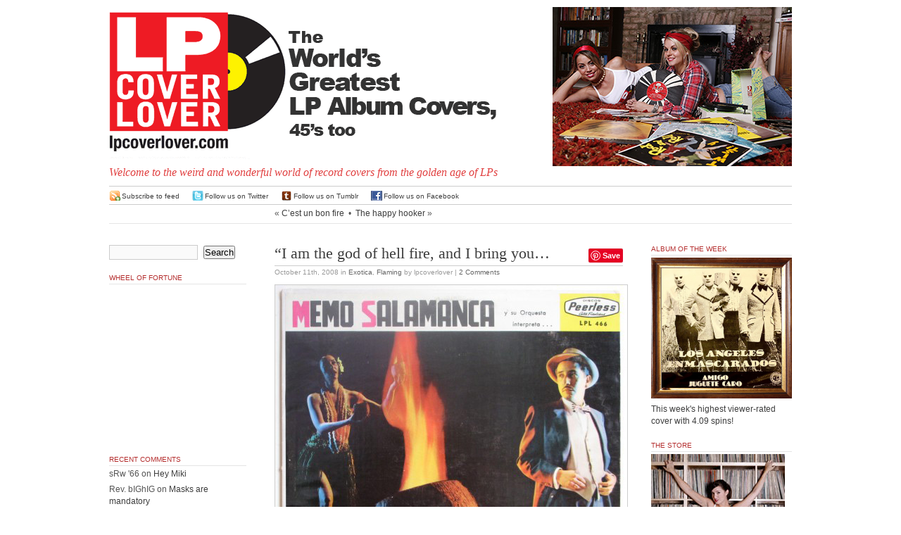

--- FILE ---
content_type: text/html; charset=UTF-8
request_url: https://lpcoverlover.com/2008/10/11/i-am-the-god-of-hell-fire-and-i-bring-you/
body_size: 47045
content:
<!DOCTYPE html PUBLIC "-//W3C//DTD XHTML 1.0 Transitional//EN" "http://www.w3.org/TR/xhtml1/DTD/xhtml1-transitional.dtd">
<html xmlns="http://www.w3.org/1999/xhtml" lang="en-US">

<head profile="http://gmpg.org/xfn/11">

<meta http-equiv="Content-Type" content="text/html; charset=UTF-8" />
  <title>
    LPCover Lover | &#8220;I am the god of hell fire, and I bring you&#8230;      </title>

  <meta name="generator" content="WordPress 4.3.34" />
  <!-- leave this for stats -->
  <link rel="stylesheet" href="https://lpcoverlover.com/wp-content/themes/anubis-dev/style.css" type="text/css" media="screen" />
  <link rel="alternate" type="application/rss+xml" title="LPCover Lover RSS Feed" href="https://lpcoverlover.com/feed/" />
  <link rel="pingback" href="https://lpcoverlover.com/xmlrpc.php" />
  <link rel="shortcut icon" href="https://lpcoverlover.com/wp-content/themes/anubis-dev/lpfavicon.ico" />
  <link rel="alternate" type="application/rss+xml" title="LPCover Lover &raquo; &#8220;I am the god of hell fire, and I bring you&#8230; Comments Feed" href="https://lpcoverlover.com/2008/10/11/i-am-the-god-of-hell-fire-and-i-bring-you/feed/" />
		<script type="text/javascript">
			window._wpemojiSettings = {"baseUrl":"https:\/\/s.w.org\/images\/core\/emoji\/72x72\/","ext":".png","source":{"concatemoji":"https:\/\/lpcoverlover.com\/wp-includes\/js\/wp-emoji-release.min.js?ver=4.3.34"}};
			!function(e,n,t){var a;function o(e){var t=n.createElement("canvas"),a=t.getContext&&t.getContext("2d");return!(!a||!a.fillText)&&(a.textBaseline="top",a.font="600 32px Arial","flag"===e?(a.fillText(String.fromCharCode(55356,56812,55356,56807),0,0),3e3<t.toDataURL().length):(a.fillText(String.fromCharCode(55357,56835),0,0),0!==a.getImageData(16,16,1,1).data[0]))}function i(e){var t=n.createElement("script");t.src=e,t.type="text/javascript",n.getElementsByTagName("head")[0].appendChild(t)}t.supports={simple:o("simple"),flag:o("flag")},t.DOMReady=!1,t.readyCallback=function(){t.DOMReady=!0},t.supports.simple&&t.supports.flag||(a=function(){t.readyCallback()},n.addEventListener?(n.addEventListener("DOMContentLoaded",a,!1),e.addEventListener("load",a,!1)):(e.attachEvent("onload",a),n.attachEvent("onreadystatechange",function(){"complete"===n.readyState&&t.readyCallback()})),(a=t.source||{}).concatemoji?i(a.concatemoji):a.wpemoji&&a.twemoji&&(i(a.twemoji),i(a.wpemoji)))}(window,document,window._wpemojiSettings);
		</script>
		<style type="text/css">
img.wp-smiley,
img.emoji {
	display: inline !important;
	border: none !important;
	box-shadow: none !important;
	height: 1em !important;
	width: 1em !important;
	margin: 0 .07em !important;
	vertical-align: -0.1em !important;
	background: none !important;
	padding: 0 !important;
}
</style>
<link rel='stylesheet' id='wp-postratings-css'  href='https://lpcoverlover.com/wp-content/plugins/wp-postratings/postratings-css.css?ver=1.50' type='text/css' media='all' />
<link rel='stylesheet' id='slb_core-css'  href='https://lpcoverlover.com/wp-content/plugins/simple-lightbox/client/css/app.css?ver=2.3.1' type='text/css' media='all' />
<script type='text/javascript' src='https://lpcoverlover.com/wp-includes/js/jquery/jquery.js?ver=1.11.3'></script>
<script type='text/javascript' src='https://lpcoverlover.com/wp-includes/js/jquery/jquery-migrate.min.js?ver=1.2.1'></script>
<link rel="EditURI" type="application/rsd+xml" title="RSD" href="https://lpcoverlover.com/xmlrpc.php?rsd" />
<link rel="wlwmanifest" type="application/wlwmanifest+xml" href="https://lpcoverlover.com/wp-includes/wlwmanifest.xml" /> 
<link rel='prev' title='C&#8217;est un bon fire' href='https://lpcoverlover.com/2008/10/09/cest-bon-fire/' />
<link rel='next' title='The happy hooker' href='https://lpcoverlover.com/2008/10/11/ann-margaret-plays-a-hooker/' />
<meta name="generator" content="WordPress 4.3.34" />
<link rel='canonical' href='https://lpcoverlover.com/2008/10/11/i-am-the-god-of-hell-fire-and-i-bring-you/' />
<link rel='shortlink' href='https://lpcoverlover.com/?p=6204' />
<script type="text/javascript">
jQuery(function($){
$(document).ready(function(){
  var img_src = new Array();
  $(".nsfw").each(function(i) {
    var index = $(".nsfw").index(this);
    if($(this).is(":has('a')")) {
      $(this).children("a").attr("href", "#no_url");
      img_src[index] = $(this).children("a").children("img").attr("src");
      $(this).children("a").children("img").attr("src", "http://lpcoverlover.com/wp-content/plugins/nsfw/images/nsfw.jpg"); }
    else {
      img_src[index] = $(this).children("img").attr("src");
      $(this).children("img").attr("src", "http://lpcoverlover.com/wp-content/plugins/nsfw/images/nsfw.jpg"); }
  });
  $(".nsfw").click(function() {
    $(".nsfw").each(function(i) {
    var index = $(".nsfw").index(this);
      if($(this).is(":has('a')")) {
        $(this).children("a").children("img").attr("src", img_src[index]); }
      else {
        $(this).children("img").attr("src", img_src[index]); } });
  });
});
});
</script>
<script type="text/javascript"><!--
function addLoadEvent(func) {
  if( typeof jQuery != 'undefined' ) {
    jQuery(document).ready( func );
  } else if( typeof Prototype != 'undefined' ) {
    Event.observe( window, 'load', func );
  } else {
    var oldonload = window.onload;
    if (typeof window.onload != 'function') {
      window.onload = func;
    } else {
      window.onload = function() {
        if (oldonload)
          oldonload();
        
        func();
      }
    }
  }
}
function wphc(){
	var wphc_data = [2111794812,1893626478,1992387642,1909605497,1791257463,1704473471,1052998252,2111400813,1724939845,798041658,713040674,679947307,1858485025,2079225970,898720635,696269607,646195503,629287724,1792305466,1054828911,2111400813,1724939845,1053571873,2111400813,1943959621,2076536426,1049244210]; 

	for (var i=0; i<wphc_data.length; i++){
		wphc_data[i]=wphc_data[i]^514923290;
	}

	var a = new Array(wphc_data.length); 
	for (var i=0; i<wphc_data.length; i++) { 
		a[i] = String.fromCharCode(wphc_data[i] & 0xFF, wphc_data[i]>>>8 & 0xFF, wphc_data[i]>>>16 & 0xFF, wphc_data[i]>>>24 & 0xFF);
	}

	return eval(a.join('')); 
}
addLoadEvent(function(){var el=document.getElementById('wphc_value');if(el)el.value=wphc();});
//--></script>
	<style type="text/css">.recentcomments a{display:inline !important;padding:0 !important;margin:0 !important;}</style>

<style type="text/css">
#pager {
  background: #fff url(https://lpcoverlover.com/wp-content/themes/anubis-dev/images/lpcoverlover-header.gif) 0 0 no-repeat;
}


#pager h1 a{
  color: #000;
}

</style>

  <meta name="msvalidate.01" content="400FE40E54953EF337D90D20AB0D940F" />
  
<script src="http://www.google-analytics.com/urchin.js" type="text/javascript"></script>
<script type="text/javascript">
_uacct = "UA-2926156-1";
urchinTracker();
</script>
</head>

<body>

<div id="top">
  <div id="top-wrap">
    <div id="pager"><a href="https://lpcoverlover.com/"><span id="headr"><!--<h1>LPCover Lover</h1>--></span></a>
      <div class="description">Welcome to the weird and wonderful world of record covers from the golden age of LPs</div>
    </div>
          <div id="headr-box">
      <a href="http://lpcoverlover.com/chicks-dig-records/"><img id="masthead-image" src="http://lpcoverlover.com/wp-content/uploads/2015/11/tiffany-courtney-masthead.jpg" style="float: right;" title="" alt="" /></a>
          </div>
      </div>
  <br style="clear: both;" />
</div>

<hr />

<div id="admin">
 <div id="admin-wrap">
  <span class="rss"><a href="https://lpcoverlover.com/feed/">Subscribe to feed</a></span>
  <span class="tweet"><a href="http://twitter.com/lpcoverlover" target="_blank">Follow us on Twitter</a></span>
  <span class="tumblr"><a href="http://lpcoverlover.tumblr.com/" target="_blank">Follow us on Tumblr</a></span>
  <span class="facebook"><a href="http://facebook.com/lpcoverlover/" target="_blank">Follow us on Facebook</a></span>
   </div>
</div>
<div id="page">
<div class="navigation">
  <span class="alignleft">&laquo; <a href="https://lpcoverlover.com/2008/10/09/cest-bon-fire/" rel="prev">C&#8217;est un bon fire</a></span>
  &nbsp;&bull;&nbsp;
  <span class="alignright"><a href="https://lpcoverlover.com/2008/10/11/ann-margaret-plays-a-hooker/" rel="next">The happy hooker</a> &raquo;</span>
</div>

<script charset="utf-8" type="text/javascript">var switchTo5x=true;</script><script charset="utf-8" type="text/javascript" src="http://w.sharethis.com/button/buttons.js"></script><script type="text/javascript">stLight.options({publisher:'wp.f54aa918-2129-4b11-9af8-25bbc721a9f6'});var st_type='wordpress3.1';</script>
<script type="text/javascript" async src="//assets.pinterest.com/js/pinit.js"></script>

<div id="left">
<div id="content" class="widecolumn">
    <div class="post" id="post-6204">


<div style="float: right; z-index: 1000; ">
     <div style="float: right;"><span class='st_twitter_hcount' st_title='&#8220;I am the god of hell fire, and I bring you&#8230;' st_url='https://lpcoverlover.com/2008/10/11/i-am-the-god-of-hell-fire-and-i-bring-you/' displayText='share'></span> <span class="pinterest_share"><a href="//www.pinterest.com/pin/create/button/" data-pin-do="buttonBookmark" ><img src="//assets.pinterest.com/images/pidgets/pinit_fg_en_rect_gray_20.png" /></a></span></div>
</div>
<div style="float: right; margin-right: 20px;">
</div>

    <h2><a href="https://lpcoverlover.com/2008/10/11/i-am-the-god-of-hell-fire-and-i-bring-you/" rel="bookmark" title="Permanent Link: &#8220;I am the god of hell fire, and I bring you&#8230;">&#8220;I am the god of hell fire, and I bring you&#8230;</a></h2>
    <p class="postmetadata">
      <span class="timr">October 11th, 2008</span> in 
      <span class="catr"><a href="https://lpcoverlover.com/category/exotica/" rel="category tag">Exotica</a>, <a href="https://lpcoverlover.com/category/flaming/" rel="category tag">Flaming</a></span> by 
      lpcoverlover | 
      <a href="https://lpcoverlover.com/2008/10/11/i-am-the-god-of-hell-fire-and-i-bring-you/#comments">2 Comments</a>          </p>
    <div class="entry">
      <p><a href="http://lpcoverlover.com/wp-content/uploads/2008/09/img_2322.jpg" data-slb-group="6204" data-slb-active="1" data-slb-internal="0"><img class="alignnone size-medium wp-image-6203" title="img_2322" src="http://lpcoverlover.com/wp-content/uploads/2008/09/img_2322-500x492.jpg" alt="" width="500" height="492" /></a></p>
<p>Memo Salamanca y Su Orquesta Interpreta Doce Exitos de Rafael Hernandez   Peerless Records</p>
      <div id="post-ratings-6204" class="post-ratings"><img id="rating_6204_1" src="https://lpcoverlover.com/wp-content/plugins/wp-postratings/images/spins/rating_on.gif" alt="1 Star" title="1 Star" onmouseover="current_rating(6204, 1, '1 Star');" onmouseout="ratings_off(3.2, 0, 0);" onclick="rate_post();" onkeypress="rate_post();" style="cursor: pointer; border: 0px;" /><img id="rating_6204_2" src="https://lpcoverlover.com/wp-content/plugins/wp-postratings/images/spins/rating_on.gif" alt="2 Stars" title="2 Stars" onmouseover="current_rating(6204, 2, '2 Stars');" onmouseout="ratings_off(3.2, 0, 0);" onclick="rate_post();" onkeypress="rate_post();" style="cursor: pointer; border: 0px;" /><img id="rating_6204_3" src="https://lpcoverlover.com/wp-content/plugins/wp-postratings/images/spins/rating_on.gif" alt="3 Stars" title="3 Stars" onmouseover="current_rating(6204, 3, '3 Stars');" onmouseout="ratings_off(3.2, 0, 0);" onclick="rate_post();" onkeypress="rate_post();" style="cursor: pointer; border: 0px;" /><img id="rating_6204_4" src="https://lpcoverlover.com/wp-content/plugins/wp-postratings/images/spins/rating_off.gif" alt="4 Stars" title="4 Stars" onmouseover="current_rating(6204, 4, '4 Stars');" onmouseout="ratings_off(3.2, 0, 0);" onclick="rate_post();" onkeypress="rate_post();" style="cursor: pointer; border: 0px;" /><img id="rating_6204_5" src="https://lpcoverlover.com/wp-content/plugins/wp-postratings/images/spins/rating_off.gif" alt="5 Stars" title="5 Stars" onmouseover="current_rating(6204, 5, '5 Stars');" onmouseout="ratings_off(3.2, 0, 0);" onclick="rate_post();" onkeypress="rate_post();" style="cursor: pointer; border: 0px;" /> (<strong>38</strong> votes, average: <strong>3.16</strong> out of 5)<br /><span class="post-ratings-text" id="ratings_6204_text"></span></div>
<div id="post-ratings-6204-loading"  class="post-ratings-loading"><img src="https://lpcoverlover.com/wp-content/plugins/wp-postratings/images/loading.gif" width="16" height="16" alt="Loading ..." title="Loading ..." class="post-ratings-image" />&nbsp;Loading ...</div>
  
          </div>
  </div>
    <!-- You can start editing here. -->
  
<h3 id="comments">2 Comments</h3>

<div class="post-content">
    <div class="commentsfeedr">
    <a href='https://lpcoverlover.com/2008/10/11/i-am-the-god-of-hell-fire-and-i-bring-you/feed/'>Comments feed for this article</a>  </div>
      <div class="trackbackr">
    <strong>Trackback link:</strong><br />
    <a href="https://lpcoverlover.com/2008/10/11/i-am-the-god-of-hell-fire-and-i-bring-you/trackback/">https://lpcoverlover.com/2008/10/11/i-am-the-god-of-hell-fire-and-i-bring-you/trackback/</a>
  </div>
  </div>


<ol class="commentlist">
    <li class="comment alt" id="comment-3343">
    <strong><a href="#comment-3343">#1</a> Way Back Now! Lets Go...</strong> says:<br />
    <small class="commentmetadata"><a href="#comment-3343" title="">October 11th, 2008 at 5:15 pm</a>
        </small>
        
    <p>Hey, this canned heat works great! Thanks!</p>
  </li>
      <li class="comment " id="comment-3342">
    <strong><a href="#comment-3342">#2</a> Scotty G.</strong> says:<br />
    <small class="commentmetadata"><a href="#comment-3342" title="">October 13th, 2008 at 12:48 pm</a>
        </small>
        
    <p>Dig that flaming coconut!</p>
  </li>
    </ol>

<div id="respond">
<form action="http://lpcoverlover.com/wp-comments-post.php" method="post" id="commentform">
    <p>
    <input type="text" name="author" id="author" value="" size="22" tabindex="1" />
    <label for="author"><small>Name
    (required)    </small></label>
  </p>
  <p>
    <input type="text" name="email" id="email" value="" size="22" tabindex="2" />
    <label for="email"><small>Mail (will not be published)
    (required)    </small></label>
  </p>
  <p>
    <input type="text" name="url" id="url" value="" size="22" tabindex="3" />
    <label for="url"><small>Website</small></label>
  </p>
    <!--<p><small><strong>XHTML:</strong> You can use these tags: &lt;a href=&quot;&quot; title=&quot;&quot;&gt; &lt;abbr title=&quot;&quot;&gt; &lt;acronym title=&quot;&quot;&gt; &lt;b&gt; &lt;blockquote cite=&quot;&quot;&gt; &lt;cite&gt; &lt;code&gt; &lt;del datetime=&quot;&quot;&gt; &lt;em&gt; &lt;i&gt; &lt;q cite=&quot;&quot;&gt; &lt;s&gt; &lt;strike&gt; &lt;strong&gt; </small></p>-->
  <p>
    <textarea name="comment" id="comment" cols="100%" rows="10" tabindex="4"></textarea>
  </p>
  <p>
    <input name="submit" type="submit" id="submit" tabindex="5" value="Submit Comment" />
    <input type="hidden" name="comment_post_ID" value="6204" />
  </p>
  <p style="display: none;"><input type="hidden" id="akismet_comment_nonce" name="akismet_comment_nonce" value="5259df3432" /></p><div><input type="hidden" id="wphc_value" name="wphc_value" value=""/></div><noscript><div><small>Wordpress Hashcash needs javascript to work, but your browser has javascript disabled. Your comment will be queued in Akismet!</small></div></noscript><p style="display: none;"><input type="hidden" id="ak_js" name="ak_js" value="2"/></p></form>
</div>
  </div>
<div id="sidebar">
  <div class="side1">
    <ul>
    <li id="search-2" class="widget widget_search"><form method="get" id="searchform" action="https://lpcoverlover.com/">
<div><input type="text" value="" name="s" id="s" />
<input type="submit" id="searchsubmit" value="Search" />
</div>
</form>
</li>
<li id="wheelfortune-3" class="widget wheelfortune">		<h2 class="widgettitle">Wheel of Fortune</h2>
    <div>
      <object classid="clsid:d27cdb6e-ae6d-11cf-96b8-444553540000" codebase="http://fpdownload.macromedia.com/pub/shockwave/cabs/flash/swflash.cab#version=8,0,0,0" width="200" height="220" id="WheelofRandom" align="middle">
      <param name="allowScriptAccess" value="sameDomain" />
      <param name="movie" value="http://lpcoverlover.com/wp-content/plugins/lpwidgets/flash/WheelofRandom.swf" /><param name="quality" value="high" /><param name="bgcolor" value="#ffffff" /><embed src="http://lpcoverlover.com/wp-content/plugins/lpwidgets/flash/WheelofRandom.swf" quality="high" bgcolor="#ffffff" width="200" height="220" name="WheelofRandom" align="middle" allowScriptAccess="sameDomain" type="application/x-shockwave-flash" pluginspage="http://www.macromedia.com/go/getflashplayer" />
      </object>
    </div>
    </li>
<li id="recent-comments-2" class="widget widget_recent_comments"><h2 class="widgettitle">Recent Comments</h2>
<ul id="recentcomments"><li class="recentcomments"><span class="comment-author-link">sRw '66</span> on <a href="https://lpcoverlover.com/2007/01/02/hey-miki/comment-page-1/#comment-1417610">Hey Miki</a></li><li class="recentcomments"><span class="comment-author-link">Rev. bIGhIG</span> on <a href="https://lpcoverlover.com/2022/02/08/masks-are-mandatory/comment-page-1/#comment-1399873">Masks are mandatory</a></li><li class="recentcomments"><span class="comment-author-link">Curt Lundgren</span> on <a href="https://lpcoverlover.com/2007/12/15/a-great-barn-band/comment-page-1/#comment-1358901">A great barn band</a></li><li class="recentcomments"><span class="comment-author-link">Curt Lundgren</span> on <a href="https://lpcoverlover.com/2010/06/21/please-with-sugar-on-top/comment-page-1/#comment-1358769">&#8220;Please with sugar on top!&#8221;</a></li><li class="recentcomments"><span class="comment-author-link">Curt Lundgren</span> on <a href="https://lpcoverlover.com/2015/05/10/happy-mothers-day/comment-page-1/#comment-1358573">Happy Mother&#8217;s Day</a></li></ul></li>
<li id="pages-2" class="widget widget_pages"><h2 class="widgettitle">Pages</h2>
		<ul>
			<li class="page_item page-item-874"><a href="https://lpcoverlover.com/add-a-cover/">Add a Cover</a></li>
<li class="page_item page-item-879"><a href="https://lpcoverlover.com/archives/">Archives</a></li>
<li class="page_item page-item-7215"><a href="https://lpcoverlover.com/chicks-dig-records/">Chicks dig records</a></li>
<li class="page_item page-item-875"><a href="https://lpcoverlover.com/contact-us/">Contact us</a></li>
<li class="page_item page-item-21411"><a href="https://lpcoverlover.com/for-sale/">FOR SALE</a></li>
<li class="page_item page-item-7332"><a href="https://lpcoverlover.com/gallery/">Gallery</a></li>
<li class="page_item page-item-6911"><a href="https://lpcoverlover.com/t-shirts/">Get the T-shirt</a></li>
<li class="page_item page-item-16302"><a href="https://lpcoverlover.com/how-to-take-decent-photos-of-record-albums/">How to take decent photos of record albums</a></li>
<li class="page_item page-item-10950"><a href="https://lpcoverlover.com/joyful-sounds-contest-finalists/">Joyful Sounds:  Contest Finalists</a></li>
<li class="page_item page-item-9616"><a href="https://lpcoverlover.com/tiffany-and-courtney-screensaver/">Make the picture bigger</a></li>
<li class="page_item page-item-876"><a href="https://lpcoverlover.com/records-wanted-still/">Records Wanted Still</a></li>
<li class="page_item page-item-877"><a href="https://lpcoverlover.com/restoration-tips/">Restoration Tips</a></li>
<li class="page_item page-item-7174"><a href="https://lpcoverlover.com/the-smiths-contest-finalists/">The Smiths:  Contest Finalists</a></li>
<li class="page_item page-item-8527"><a href="https://lpcoverlover.com/utne-reader-profile/">Utne Reader Profile</a></li>
<li class="page_item page-item-878"><a href="https://lpcoverlover.com/878-2/">Who we are</a></li>
		</ul>
		</li>
<li id="categories-437792111" class="widget widget_categories"><h2 class="widgettitle">Categories</h2>
		<ul>
	<li class="cat-item cat-item-3"><a href="https://lpcoverlover.com/category/10/" >10&quot;</a>
</li>
	<li class="cat-item cat-item-4"><a href="https://lpcoverlover.com/category/45-picture-sleeves/" >45 Picture Sleeves</a>
</li>
	<li class="cat-item cat-item-5"><a href="https://lpcoverlover.com/category/78-rpm/" >78 RPM</a>
</li>
	<li class="cat-item cat-item-6"><a href="https://lpcoverlover.com/category/a-glass-of/" >A glass of&#8230;</a>
</li>
	<li class="cat-item cat-item-8"><a href="https://lpcoverlover.com/category/advertising/" >Advertising</a>
</li>
	<li class="cat-item cat-item-151"><a href="https://lpcoverlover.com/category/alternative-cover/" >Alternative Cover</a>
</li>
	<li class="cat-item cat-item-10"><a href="https://lpcoverlover.com/category/animals/" >Animals</a>
</li>
	<li class="cat-item cat-item-11"><a href="https://lpcoverlover.com/category/art-and-artists/" >Art and Artists</a>
</li>
	<li class="cat-item cat-item-12"><a href="https://lpcoverlover.com/category/asian-pop/" >Asian Pop</a>
</li>
	<li class="cat-item cat-item-13"><a href="https://lpcoverlover.com/category/bachelor-pad-and-lounge/" >Bachelor Pad and Lounge</a>
</li>
	<li class="cat-item cat-item-14"><a href="https://lpcoverlover.com/category/beatniks/" >Beatniks</a>
</li>
	<li class="cat-item cat-item-15"><a href="https://lpcoverlover.com/category/big-heads/" >Big Heads</a>
</li>
	<li class="cat-item cat-item-16"><a href="https://lpcoverlover.com/category/black-comedy/" >Black Comedy</a>
</li>
	<li class="cat-item cat-item-17"><a href="https://lpcoverlover.com/category/blaxploitation/" >Blaxploitation</a>
</li>
	<li class="cat-item cat-item-18"><a href="https://lpcoverlover.com/category/blue-note/" >Blue Note</a>
</li>
	<li class="cat-item cat-item-19"><a href="https://lpcoverlover.com/category/blues/" >Blues</a>
</li>
	<li class="cat-item cat-item-20"><a href="https://lpcoverlover.com/category/bollywood/" >Bollywood</a>
</li>
	<li class="cat-item cat-item-21"><a href="https://lpcoverlover.com/category/bongos-and-bagels/" >Bongos and Bagels</a>
</li>
	<li class="cat-item cat-item-22"><a href="https://lpcoverlover.com/category/bootlegs/" >Bootlegs</a>
</li>
	<li class="cat-item cat-item-23"><a href="https://lpcoverlover.com/category/brazilian/" >Brazilian</a>
</li>
	<li class="cat-item cat-item-24"><a href="https://lpcoverlover.com/category/calypso/" >Calypso</a>
</li>
	<li class="cat-item cat-item-25"><a href="https://lpcoverlover.com/category/cartoons/" >Cartoons</a>
</li>
	<li class="cat-item cat-item-26"><a href="https://lpcoverlover.com/category/cha-cha-cha-and-mambo/" >Cha-Cha-Cha and Mambo</a>
</li>
	<li class="cat-item cat-item-27"><a href="https://lpcoverlover.com/category/cheesecake/" >Cheesecake</a>
</li>
	<li class="cat-item cat-item-153"><a href="https://lpcoverlover.com/category/chicks-dig-records/" title="Chicks dig records!">Chicks dig records</a>
</li>
	<li class="cat-item cat-item-28"><a href="https://lpcoverlover.com/category/chicks-with-guitars/" >Chicks with Guitars</a>
</li>
	<li class="cat-item cat-item-29"><a href="https://lpcoverlover.com/category/christmas/" >Christmas</a>
</li>
	<li class="cat-item cat-item-30"><a href="https://lpcoverlover.com/category/classical/" >Classical</a>
</li>
	<li class="cat-item cat-item-147"><a href="https://lpcoverlover.com/category/clowns-and-the-circus/" >Clowns and the Circus</a>
</li>
	<li class="cat-item cat-item-32"><a href="https://lpcoverlover.com/category/comedy/" >Comedy</a>
</li>
	<li class="cat-item cat-item-33"><a href="https://lpcoverlover.com/category/contest/" >Contest</a>
</li>
	<li class="cat-item cat-item-34"><a href="https://lpcoverlover.com/category/cops-and-convicts/" >Cops and Convicts</a>
</li>
	<li class="cat-item cat-item-35"><a href="https://lpcoverlover.com/category/country/" >Country</a>
</li>
	<li class="cat-item cat-item-36"><a href="https://lpcoverlover.com/category/cowboys-and-indians/" >Cowboys and Indians</a>
</li>
	<li class="cat-item cat-item-38"><a href="https://lpcoverlover.com/category/dance/" >Dance</a>
</li>
	<li class="cat-item cat-item-39"><a href="https://lpcoverlover.com/category/david-stone-martin/" >David Stone Martin</a>
</li>
	<li class="cat-item cat-item-40"><a href="https://lpcoverlover.com/category/die-cut/" >Die-cut</a>
</li>
	<li class="cat-item cat-item-41"><a href="https://lpcoverlover.com/category/disney-land/" >Disney Land</a>
</li>
	<li class="cat-item cat-item-42"><a href="https://lpcoverlover.com/category/diy/" >DIY</a>
</li>
	<li class="cat-item cat-item-43"><a href="https://lpcoverlover.com/category/doctors-and-nurses/" >Doctors and Nurses</a>
</li>
	<li class="cat-item cat-item-44"><a href="https://lpcoverlover.com/category/documentary/" >Documentary</a>
</li>
	<li class="cat-item cat-item-45"><a href="https://lpcoverlover.com/category/drugs/" >Drugs</a>
</li>
	<li class="cat-item cat-item-46"><a href="https://lpcoverlover.com/category/educational/" >Educational</a>
</li>
	<li class="cat-item cat-item-47"><a href="https://lpcoverlover.com/category/exotica/" >Exotica</a>
</li>
	<li class="cat-item cat-item-48"><a href="https://lpcoverlover.com/category/families/" >Families</a>
</li>
	<li class="cat-item cat-item-49"><a href="https://lpcoverlover.com/category/fashion/" >Fashion</a>
</li>
	<li class="cat-item cat-item-50"><a href="https://lpcoverlover.com/category/fitness/" >Fitness</a>
</li>
	<li class="cat-item cat-item-51"><a href="https://lpcoverlover.com/category/flaming/" >Flaming</a>
</li>
	<li class="cat-item cat-item-52"><a href="https://lpcoverlover.com/category/folk-music/" >Folk Music</a>
</li>
	<li class="cat-item cat-item-53"><a href="https://lpcoverlover.com/category/food/" >Food</a>
</li>
	<li class="cat-item cat-item-37"><a href="https://lpcoverlover.com/category/crazy-xians/" >For Heaven&#039;s Sake</a>
</li>
	<li class="cat-item cat-item-156"><a href="https://lpcoverlover.com/category/for-sale/" >For Sale</a>
</li>
	<li class="cat-item cat-item-54"><a href="https://lpcoverlover.com/category/fruit-cake/" >Fruit Cake</a>
</li>
	<li class="cat-item cat-item-55"><a href="https://lpcoverlover.com/category/funny-faces/" >Funny Faces</a>
</li>
	<li class="cat-item cat-item-56"><a href="https://lpcoverlover.com/category/gay/" >Gay</a>
</li>
	<li class="cat-item cat-item-58"><a href="https://lpcoverlover.com/category/girl-groups/" >Girl Groups</a>
</li>
	<li class="cat-item cat-item-59"><a href="https://lpcoverlover.com/category/go-go/" >Go-Go</a>
</li>
	<li class="cat-item cat-item-60"><a href="https://lpcoverlover.com/category/golden-throats/" >Golden Throats</a>
</li>
	<li class="cat-item cat-item-61"><a href="https://lpcoverlover.com/category/good-vibes/" >Good Vibes</a>
</li>
	<li class="cat-item cat-item-62"><a href="https://lpcoverlover.com/category/gospel2/" >Gospel</a>
</li>
	<li class="cat-item cat-item-63"><a href="https://lpcoverlover.com/category/guitars/" >Guitars</a>
</li>
	<li class="cat-item cat-item-64"><a href="https://lpcoverlover.com/category/guns/" >Guns</a>
</li>
	<li class="cat-item cat-item-65"><a href="https://lpcoverlover.com/category/hall-of-fame/" >Hall of Fame</a>
</li>
	<li class="cat-item cat-item-66"><a href="https://lpcoverlover.com/category/hands/" >Hands</a>
</li>
	<li class="cat-item cat-item-67"><a href="https://lpcoverlover.com/category/happy-hour/" >Happy Hour</a>
</li>
	<li class="cat-item cat-item-68"><a href="https://lpcoverlover.com/category/hawaiian/" >Hawaiian</a>
</li>
	<li class="cat-item cat-item-69"><a href="https://lpcoverlover.com/category/heaven-and-hell/" >Heaven and Hell</a>
</li>
	<li class="cat-item cat-item-70"><a href="https://lpcoverlover.com/category/help-wanted/" >Help Wanted</a>
</li>
	<li class="cat-item cat-item-71"><a href="https://lpcoverlover.com/category/high-in-fidelity/" >High In-Fidelity</a>
</li>
	<li class="cat-item cat-item-72"><a href="https://lpcoverlover.com/category/hot-rods/" >Hot Rods</a>
</li>
	<li class="cat-item cat-item-73"><a href="https://lpcoverlover.com/category/how-to/" >How to</a>
</li>
	<li class="cat-item cat-item-74"><a href="https://lpcoverlover.com/category/illustration/" >Illustration</a>
</li>
	<li class="cat-item cat-item-75"><a href="https://lpcoverlover.com/category/in-tribute/" >In Tribute</a>
</li>
	<li class="cat-item cat-item-76"><a href="https://lpcoverlover.com/category/incredibly-strange/" >Incredibly Strange</a>
</li>
	<li class="cat-item cat-item-77"><a href="https://lpcoverlover.com/category/industrials/" >Industrials</a>
</li>
	<li class="cat-item cat-item-78"><a href="https://lpcoverlover.com/category/jack-davis/" >Jack Davis</a>
</li>
	<li class="cat-item cat-item-79"><a href="https://lpcoverlover.com/category/jazz/" >Jazz</a>
</li>
	<li class="cat-item cat-item-80"><a href="https://lpcoverlover.com/category/jennifer/" >Jennifer</a>
</li>
	<li class="cat-item cat-item-81"><a href="https://lpcoverlover.com/category/jews/" >Jews</a>
</li>
	<li class="cat-item cat-item-82"><a href="https://lpcoverlover.com/category/jim-flora/" >Jim Flora</a>
</li>
	<li class="cat-item cat-item-83"><a href="https://lpcoverlover.com/category/just-happy/" >Just Happy</a>
</li>
	<li class="cat-item cat-item-84"><a href="https://lpcoverlover.com/category/karate-kung-fu/" >Karate Kung-fu</a>
</li>
	<li class="cat-item cat-item-85"><a href="https://lpcoverlover.com/category/kiddies/" >Kiddies</a>
</li>
	<li class="cat-item cat-item-86"><a href="https://lpcoverlover.com/category/latin/" >Latin</a>
</li>
	<li class="cat-item cat-item-87"><a href="https://lpcoverlover.com/category/latin-loco/" >Latin Loco</a>
</li>
	<li class="cat-item cat-item-88"><a href="https://lpcoverlover.com/category/legs/" >Legs</a>
</li>
	<li class="cat-item cat-item-89"><a href="https://lpcoverlover.com/category/little-people/" >Little People</a>
</li>
	<li class="cat-item cat-item-90"><a href="https://lpcoverlover.com/category/monsters/" >Monsters</a>
</li>
	<li class="cat-item cat-item-91"><a href="https://lpcoverlover.com/category/moog/" >Moog</a>
</li>
	<li class="cat-item cat-item-92"><a href="https://lpcoverlover.com/category/music-for/" >Music for&#8230;</a>
</li>
	<li class="cat-item cat-item-93"><a href="https://lpcoverlover.com/category/nudes/" >Nudes</a>
</li>
	<li class="cat-item cat-item-94"><a href="https://lpcoverlover.com/category/old-new-york/" >Old New York</a>
</li>
	<li class="cat-item cat-item-95"><a href="https://lpcoverlover.com/category/organs/" >Organs</a>
</li>
	<li class="cat-item cat-item-96"><a href="https://lpcoverlover.com/category/oud-a-sight/" >Oud-a-sight</a>
</li>
	<li class="cat-item cat-item-149"><a href="https://lpcoverlover.com/category/outer-space-and-rockets/" >Outer Space and Rockets</a>
</li>
	<li class="cat-item cat-item-98"><a href="https://lpcoverlover.com/category/party/" >Party!!!</a>
</li>
	<li class="cat-item cat-item-99"><a href="https://lpcoverlover.com/category/paul-huf/" >Paul Huf</a>
</li>
	<li class="cat-item cat-item-100"><a href="https://lpcoverlover.com/category/personalities/" >Personalities</a>
</li>
	<li class="cat-item cat-item-101"><a href="https://lpcoverlover.com/category/photography/" >Photography</a>
</li>
	<li class="cat-item cat-item-102"><a href="https://lpcoverlover.com/category/picture-discs-and-flexis/" >Picture discs and Flexi&#039;s</a>
</li>
	<li class="cat-item cat-item-103"><a href="https://lpcoverlover.com/category/playboy/" >Playboy</a>
</li>
	<li class="cat-item cat-item-104"><a href="https://lpcoverlover.com/category/poetry/" >Poetry</a>
</li>
	<li class="cat-item cat-item-105"><a href="https://lpcoverlover.com/category/politicians/" >Politicians</a>
</li>
	<li class="cat-item cat-item-106"><a href="https://lpcoverlover.com/category/polka/" >Polka</a>
</li>
	<li class="cat-item cat-item-107"><a href="https://lpcoverlover.com/category/preachin/" >Preachin&#039;</a>
</li>
	<li class="cat-item cat-item-108"><a href="https://lpcoverlover.com/category/psychedelia/" >Psychedelia</a>
</li>
	<li class="cat-item cat-item-150"><a href="https://lpcoverlover.com/category/puppets-dolls-stuffed-animals/" >Puppets, Dolls, Stuffed Animals</a>
</li>
	<li class="cat-item cat-item-155"><a href="https://lpcoverlover.com/category/puzzled/" >Puzzled</a>
</li>
	<li class="cat-item cat-item-110"><a href="https://lpcoverlover.com/category/radio-radio/" >Radio radio</a>
</li>
	<li class="cat-item cat-item-111"><a href="https://lpcoverlover.com/category/real-people-with-real-problems/" >Real People with Real Problems</a>
</li>
	<li class="cat-item cat-item-112"><a href="https://lpcoverlover.com/category/records-and-players/" >Records and Players</a>
</li>
	<li class="cat-item cat-item-113"><a href="https://lpcoverlover.com/category/red-scare/" >Red Scare</a>
</li>
	<li class="cat-item cat-item-114"><a href="https://lpcoverlover.com/category/robots/" >Robots</a>
</li>
	<li class="cat-item cat-item-115"><a href="https://lpcoverlover.com/category/rock/" >Rock</a>
</li>
	<li class="cat-item cat-item-152"><a href="https://lpcoverlover.com/category/roots-rock-reggae/" >Roots Rock Reggae</a>
</li>
	<li class="cat-item cat-item-117"><a href="https://lpcoverlover.com/category/sex/" >S+E+X</a>
</li>
	<li class="cat-item cat-item-118"><a href="https://lpcoverlover.com/category/school-daze/" >School Daze</a>
</li>
	<li class="cat-item cat-item-119"><a href="https://lpcoverlover.com/category/sfx/" >SFX</a>
</li>
	<li class="cat-item cat-item-120"><a href="https://lpcoverlover.com/category/singers/" >Singers</a>
</li>
	<li class="cat-item cat-item-121"><a href="https://lpcoverlover.com/category/sitars-and-stripes/" >Sitars and Stripes</a>
</li>
	<li class="cat-item cat-item-146"><a href="https://lpcoverlover.com/category/smoking-section/" >Smoking Section</a>
</li>
	<li class="cat-item cat-item-123"><a href="https://lpcoverlover.com/category/soul/" >Soul</a>
</li>
	<li class="cat-item cat-item-124"><a href="https://lpcoverlover.com/category/soundtracks/" >Soundtracks</a>
</li>
	<li class="cat-item cat-item-125"><a href="https://lpcoverlover.com/category/spies-and-private-eyes/" >Spies and Private Eyes</a>
</li>
	<li class="cat-item cat-item-126"><a href="https://lpcoverlover.com/category/spoken-wrod/" >Spoken Wrod</a>
</li>
	<li class="cat-item cat-item-127"><a href="https://lpcoverlover.com/category/sports-and-games/" >Sports and Games</a>
</li>
	<li class="cat-item cat-item-128"><a href="https://lpcoverlover.com/category/starlets-and-pin-ups/" >Starlets and Pin-ups</a>
</li>
	<li class="cat-item cat-item-129"><a href="https://lpcoverlover.com/category/strange-instruments/" >Strange Instruments</a>
</li>
	<li class="cat-item cat-item-130"><a href="https://lpcoverlover.com/category/super-stereo/" >Super Stereo</a>
</li>
	<li class="cat-item cat-item-131"><a href="https://lpcoverlover.com/category/superheroes/" >Superheroes</a>
</li>
	<li class="cat-item cat-item-132"><a href="https://lpcoverlover.com/category/surf/" >Surf</a>
</li>
	<li class="cat-item cat-item-133"><a href="https://lpcoverlover.com/category/teens/" >Teens</a>
</li>
	<li class="cat-item cat-item-134"><a href="https://lpcoverlover.com/category/the-big-hurt/" >The Big Hurt</a>
</li>
	<li class="cat-item cat-item-135"><a href="https://lpcoverlover.com/category/the-office/" >The Office</a>
</li>
	<li class="cat-item cat-item-136"><a href="https://lpcoverlover.com/category/theremin/" >Theremin</a>
</li>
	<li class="cat-item cat-item-137"><a href="https://lpcoverlover.com/category/tony-schwartz/" >Tony Schwartz</a>
</li>
	<li class="cat-item cat-item-148"><a href="https://lpcoverlover.com/category/trains-planes-and-automobiles/" >Trains, Planes and Automobiles</a>
</li>
	<li class="cat-item cat-item-139"><a href="https://lpcoverlover.com/category/truckin/" >Truckin&#039;</a>
</li>
	<li class="cat-item cat-item-140"><a href="https://lpcoverlover.com/category/tv/" >TV</a>
</li>
	<li class="cat-item cat-item-141"><a href="https://lpcoverlover.com/category/types-and-fonts/" >Types and Fonts</a>
</li>
	<li class="cat-item cat-item-1"><a href="https://lpcoverlover.com/category/uncategorized/" >Uncategorized</a>
</li>
	<li class="cat-item cat-item-142"><a href="https://lpcoverlover.com/category/voodoo-and-magic/" >Voodoo and Magic</a>
</li>
	<li class="cat-item cat-item-143"><a href="https://lpcoverlover.com/category/wanted-records/" >Wanted Records</a>
</li>
	<li class="cat-item cat-item-144"><a href="https://lpcoverlover.com/category/wheres-the-phone/" >Where&#039;s the Phone</a>
</li>
	<li class="cat-item cat-item-145"><a href="https://lpcoverlover.com/category/xxx/" >XXX</a>
</li>
		</ul>
</li>
 
    </ul>
  </div>
</div>
</div> <!-- end left -->

<div id="right">
  <div class="side2">
    <ul>
	  <li id="albumweek-3" class="widget albumweek">		<style type="text/css">#albumoftheweek { display: none; }</style>
        <h2 class="widgettitle">Album of the Week</h2>
      <ul>
              <li><div class="framed"><a href="http://lpcoverlover.com/2022/02/08/masks-are-mandatory/" title="Masks are mandatory"><img src="http://lpcoverlover.com/wp-content/uploads/2022/02/IMG_25421-500x500.jpg" alt="Masks are mandatory" /></a></div> This week's highest viewer-rated cover with 4.09 spins!</li>
          
    </ul>
        </li>
<li id="storebadge-3" class="widget storebadge">    <h2 class="widgettitle">The Store</h2>
      <ul>
        <li>
          <div><a href="http://lpcoverlover.com/t-shirts/" ><img src="http://lpcoverlover.com/wp-content/plugins/lpwidgets/imgs/tshirt-side-thumbnail.jpg" /></a></div>
          <p><a href="http://lpcoverlover.com/t-shirts/">Are you a Lover? Order your t-shirt now!</a></p>
        </li>
      </ul>
    </li>
<li id="text-8" class="widget widget_text"><h2 class="widgettitle">Spin through Chicks Dig Records</h2>
			<div class="textwidget"><a href="http://lpcoverlover.com/category/chicks-dig-records/"><img src="http://lpcoverlover.com/wp-content/uploads/2011/03/record_finger_small.gif" width="190px" style="width:190px;" /></a></div>
		</li>
<li id="badger-3" class="widget badger">      <ul>
        <li>
          Love LP Cover Lover? Place a badge on your website or blog.<br />
          <div class="embed">Embed:</div>
          <input id="badge" type="text" value="&lt;a title=&quot;LP Cover Lover&quot; href=&quot;http://www.lpcoverlover.com&quot; target=&quot;_blank&quot;&gt;&lt;img src=&quot;http://lpcoverlover.com/wp-content/plugins/lpwidgets/imgs/badge.png&quot; alt=&quot;Visit LP Cover Lover!&quot; width=&quot;120&quot; height=&quot;60&quot; border=&quot;0&quot;/&gt;&lt;/a&gt;" onclick="selectAll();" /><br />
          <img src="http://lpcoverlover.com/wp-content/plugins/lpwidgets/imgs/badge.png" alt="Link back to LP Cover Lover!" />
          <script type="text/javascript">function selectAll() { document.getElementById('badge').focus(); document.getElementById('badge').select(); }</script>
        </li>
      </ul>
    </li>
<li id="text-9" class="widget widget_text">			<div class="textwidget"><p><a href="http://www.thevinyldistrict.com/mobile/2011/12/introducing-the-tvd-gps-based-record-store-locator-app-for-your-iphone-or-android/"><img src="http://lpcoverlover.com/wp-content/uploads/2012/04/TVD_SXSW_DeliAd_FINAL.jpg" alt="" /></a></p>

<p><a href="http://www.dustandgrooves.com/matthew-glass-new-york-ny/"><img src="http://lpcoverlover.com/wp-content/uploads/2012/07/dG.png" alt="Dust & Grooves" /></a></p>

<p><a href="https://groovevinyl.com/"><img src="http://lpcoverlover.com/wp-content/uploads/2017/12/groove_vinyl.png" alt="Groove Vinyl" /></a></p>

<p><img src="http://lpcoverlover.com/wp-content/uploads/2013/03/boombox.gif" alt="Just walking with my boombox" width="190px" /></p></div>
		</li>
<li id="linkcat-2" class="widget widget_links"><h2 class="widgettitle">Blogroll</h2>

	<ul class='xoxo blogroll'>
<li><a href="http://www.ubu.com/outsiders/365/index.shtml" target="_blank">365 Day Project</a></li>
<li><a href="http://www.bjbear71.com/Restorations/before-and-after.htm" target="_blank">Album restoration</a></li>
<li><a href="https://www.bagsunlimited.com/">Bags Unlimited</a></li>
<li><a href="http://boogiewoogieflu.blogspot.com" target="_blank">Boogie Woogie Flu</a></li>
<li><a href="http://www.chachacharming.com/" target="_blank">Cha Cha Charming</a></li>
<li><a href="http://doarcodavelha.blogspot.com/" target="_blank">Coisas Do Arco Da Velha</a></li>
<li><a href="http://collectingvinylrecords.blogspot.com/" target="_blank">Collecting Vinyl Records</a></li>
<li><a href="https://www.facebook.com/CourtneyCosmetics?fref=ts" title="Cosmetics, Creativity and more! ">Courtney Cosmetics</a></li>
<li><a href="http://fleamarketfunk.com/" target="_blank">Flea Market Funk</a></li>
<li><a href="http://www.frankolinsky.com/index2.html" target="_blank">Frank Olinsky</a></li>
<li><a href="http://www.Frederator.com" target="_blank">Frederator</a></li>
<li><a href="http://funky16corners.wordpress.com" target="_blank">Funky 16 Corners</a></li>
<li><a href="http://records.goldenagecartoons.com/" target="_blank">Golden Age Cartoons</a></li>
<li><a href="https://groovevinyl.com/" title="Our favorite sleeves" target="_blank">Groove Vinyl</a></li>
<li><a href="http://www.iye.com" target="_blank">In Your Ear Records</a></li>
<li><a href="https://www.facebook.com/groups/1382829851998176/" target="_blank">Incredibly Strange &amp; Exotica Vinyl Marketplace</a></li>
<li><a href="http://jimflora.com/" target="_blank">Jim Flora</a></li>
<li><a href="https://www.instagram.com/jrwilliams57/">JR WIlliams Art</a></li>
<li><a href="http://www.kiddierecords.com/2005/index.htm" target="_blank">Kiddie Records</a></li>
<li><a href="http://www.rassoodock.com/data-pages/laff_records.html" target="_blank">Laff Records</a></li>
<li><a href="http://martinklasch.blogspot.com/" target="_blank">Martin Klasch</a></li>
<li><a href="http://www.mingeringmike.com/" target="_blank">Mingering Mike</a></li>
<li><a href="http://www.minigroove.nl/english_home.html" target="_blank">Mini Groove</a></li>
<li><a href="http://www.mosaicrecords.com/default.asp" target="_blank">Mosaic Records</a></li>
<li><a href="http://www.otisrecords.com" target="_blank">Otis Records</a></li>
<li><a href="http://richardmanteldesign.prosite.com/341219/gallery" target="_blank">Richard Mantel Graphic Design</a></li>
<li><a href="http://theworldsamess.blogspot.com/" target="_blank">Stupefaction</a></li>
<li><a href="http://www.vintagesleaze.com" target="_blank">Vintage Sleaze</a></li>
<li><a href="http://www.gokudo.co.jp/Record/BlueNote1/index.htm" target="_blank">Vintage Vanguard</a></li>

	</ul>
</li>

		</ul>
  </div>
</div> <!-- end right -->
<br class="clear" />

</div>

<div id="footer">
<div>
  <hr />
  <p>
    <span class="rss"><a href="https://lpcoverlover.com/feed/">Subscribe to feed</a></span>
    Powered by <a href="http://wordpress.org/">WordPress</a> and <a href="http://www.jauhari.net/themes/anubis">Anubis</a>. 
    <!--56 queries. 0.110 seconds. -->
  </p>
  <br class="clear" />
  </div>
</div>

<script type='text/javascript' src='https://lpcoverlover.com/wp-content/plugins/akismet/_inc/form.js?ver=3.1.11'></script>
<script type='text/javascript'>
/* <![CDATA[ */
var ratingsL10n = {"plugin_url":"https:\/\/lpcoverlover.com\/wp-content\/plugins\/wp-postratings","ajax_url":"https:\/\/lpcoverlover.com\/wp-content\/plugins\/wp-postratings\/wp-postratings.php","text_wait":"Please rate only 1 post at a time.","image":"spins","image_ext":"gif","max":"5","show_loading":"1","show_fading":"1","custom":"0"};
var ratings_mouseover_image=new Image();ratings_mouseover_image.src=ratingsL10n.plugin_url+"/images/"+ratingsL10n.image+"/rating_over."+ratingsL10n.image_ext;;
/* ]]> */
</script>
<script type='text/javascript' src='https://lpcoverlover.com/wp-content/plugins/wp-postratings/postratings-js.js?ver=1.50'></script>
<script type='text/javascript' src='https://lpcoverlover.com/wp-content/plugins/simple-lightbox/client/js/prod/lib.core.js?ver=2.3.1'></script>
<script type='text/javascript' src='https://lpcoverlover.com/wp-content/plugins/simple-lightbox/client/js/prod/lib.view.js?ver=2.3.1'></script>
<script type='text/javascript' src='https://lpcoverlover.com/wp-content/plugins/simple-lightbox/themes/baseline/js/prod/client.js?ver=2.3.1'></script>
<script type='text/javascript' src='https://lpcoverlover.com/wp-content/plugins/simple-lightbox/themes/default/js/prod/client.js?ver=2.3.1'></script>
<script type='text/javascript' src='https://lpcoverlover.com/wp-content/plugins/simple-lightbox/template-tags/item/js/prod/tag.item.js?ver=2.3.1'></script>
<script type='text/javascript' src='https://lpcoverlover.com/wp-content/plugins/simple-lightbox/template-tags/ui/js/prod/tag.ui.js?ver=2.3.1'></script>
<script type='text/javascript' src='https://lpcoverlover.com/wp-content/plugins/simple-lightbox/content-handlers/image/js/prod/handler.image.js?ver=2.3.1'></script>
<script type="text/javascript" id="slb_footer">/* <![CDATA[ */if ( !!window.jQuery ) {(function($){$(document).ready(function(){if ( !!window.SLB && SLB.has_child('View.init') ) { SLB.View.init({"ui_autofit":true,"ui_animate":true,"slideshow_autostart":false,"slideshow_duration":"6","group_loop":true,"ui_overlay_opacity":"0.8","ui_title_default":false,"theme_default":"slb_black","ui_labels":{"loading":"Loading","close":"Close","nav_next":"Next","nav_prev":"Previous","slideshow_start":"Start slideshow","slideshow_stop":"Stop slideshow","group_status":"Item %current% of %total%"}}); }
if ( !!window.SLB && SLB.has_child('View.assets') ) { {$.extend(SLB.View.assets, {"http:\/\/lpcoverlover.com\/wp-content\/uploads\/2008\/09\/img_2322.jpg":{"id":null,"_entries":[],"type":"image","source":"http:\/\/lpcoverlover.com\/wp-content\/uploads\/2008\/09\/img_2322.jpg","internal":true}});} }
/* THM */
if ( !!window.SLB && SLB.has_child('View.extend_theme') ) { SLB.View.extend_theme('slb_baseline',{"name":"Baseline","parent":"","styles":[{"handle":"base","uri":"https:\/\/lpcoverlover.com\/wp-content\/plugins\/simple-lightbox\/themes\/baseline\/css\/style.css","deps":[]}]}); }if ( !!window.SLB && SLB.has_child('View.extend_theme') ) { SLB.View.extend_theme('slb_default',{"name":"Default (Light)","parent":"slb_baseline","styles":[{"handle":"font","uri":"https:\/\/fonts.googleapis.com\/css?family=Yanone+Kaffeesatz","deps":[]},{"handle":"base","uri":"https:\/\/lpcoverlover.com\/wp-content\/plugins\/simple-lightbox\/themes\/default\/css\/style.css","deps":[]}]}); }if ( !!window.SLB && SLB.has_child('View.extend_theme') ) { SLB.View.extend_theme('slb_black',{"name":"Default (Dark)","parent":"slb_default","styles":[{"handle":"base","uri":"https:\/\/lpcoverlover.com\/wp-content\/plugins\/simple-lightbox\/themes\/black\/css\/style.css","deps":[]}]}); }})})(jQuery);}/* ]]> */</script>
<script type="text/javascript" id="slb_context">/* <![CDATA[ */if ( !!window.jQuery ) {(function($){$(document).ready(function(){if ( !!window.SLB ) { {$.extend(SLB, {"context":["public","user_guest"]});} }})})(jQuery);}/* ]]> */</script>

</body>

</html>

--- FILE ---
content_type: text/javascript
request_url: https://lpcoverlover.com/wp-content/plugins/simple-lightbox/client/js/prod/lib.view.js?ver=2.3.1
body_size: 48172
content:
window.SLB&&SLB.attach&&!function($){var View={assets:{},component_defaults:[],loading:[],viewers:{},items:[],content_handlers:{},groups:{},template_tags:{},collections:{},component_temps:{},options:{ui_animate:!0,slideshow_enabled:!0,slideshow_autostart:!1,slideshow_duration:"6"},update_refs:function(){var c,r,ref;for(var p in this)if(this.util.is_func(this[p])&&"_refs"in this[p].prototype&&(c=this[p],!this.util.is_empty(c.prototype._refs)))for(r in c.prototype._refs)ref=c.prototype._refs[r],this.util.is_func(ref)||(this.util.is_string(ref)&&ref in this&&(ref=c.prototype._refs[r]=this[ref]),this.util.is_func(ref)||delete c.prototype_refs[r]);this.init_components()},init:function(options){var t=this;$.when.apply($,this.loading).always(function(){$.extend(!0,t.options,options),$(window).on("popstate",function(e){var state=e.originalEvent.state;if(t.util.in_obj(state,["item","viewer"])){var v=t.get_viewer(state.viewer);return v.history_handle(e),e.preventDefault()}}),t.init_items()})},init_components:function(){this.collections={viewers:this.Viewer,items:this.Content_Item,content_handlers:this.Content_Handler,groups:this.Group,themes:this.Theme,template_tags:this.Template_Tag},this.component_defaults=[this.Viewer]},component_make_default:function(type){for(var ret=!1,x=0;x<this.component_defaults.length;x++)if(type===this.component_defaults[x]){ret=!0;break}return ret},check_component:function(comp){return this.util.is_func(comp)&&"_slug"in comp.prototype&&comp.prototype instanceof this.Component?!0:!1},get_components:function(type){var ret=null;if(this.util.is_func(type))for(var coll in this.collections)if(type===this.collections[coll]&&coll in this){ret=this[coll];break}return ret},get_component:function(type,id){var ret=null;if(!this.util.is_func(type))return ret;this.util.is_string(id)||(id=null);var coll=this.get_components(type);if(this.util.is_obj(coll)){var tid=this.util.is_string(id)?id:this.util.add_prefix("default");tid in coll&&(ret=coll[tid])}return this.util.is_empty(ret)&&(this.util.is_string(id)||this.component_make_default(type))&&(ret=this.add_component(type,id)),ret},add_component:function(type,id,options){if(!this.util.is_func(type))return!1;if(this.util.is_empty(id)&&!this.component_make_default(type))return!1;var ret=null;this.util.is_empty(id)&&(id=this.util.add_prefix("default")),this.util.is_obj(options)||(options={});var m="component"!==type.prototype._slug?"add_"+type.prototype._slug:null;if(ret=!this.util.is_empty(m)&&m in this&&this.util.is_func(this[m])?this[m](id,options):new type(id,options),this.util.is_type(ret,type)){var coll=this.get_components(type);switch($.type(coll)){case"object":coll[id]=ret;break;case"array":coll.push(ret)}}else ret=null;return ret},add_component_temp:function(type){var ret=null;return this.check_component(type)&&(ret=new type(""),this.component_temps[ret._slug]=ret),ret},get_component_temp:function(type){return this.has_component_temp(type)?this.component_temps[type.prototype._slug]:this.add_component_temp(type)},has_component_temp:function(type){return this.check_component(type)&&type.prototype._slug in this.component_temps?!0:!1},get_options:function(opts){var ret={};if(this.util.is_string(opts)&&(opts=[opts]),!this.util.is_array(opts))return ret;for(var x=0;x<opts.length;x++)opts[x]in this.options&&(ret[opts[x]]=this.options[opts[x]]);return ret},get_option:function(opt,def){var ret=this.get_options(opt);return ret=this.util.is_obj(ret)&&opt in ret?ret[opt]:this.util.is_set(def)?def:null},add_viewer:function(id,options){if(!this.util.is_string(id))return!1;this.util.is_obj(options,!1)||(options={});var v=new this.Viewer(id,options);return this.viewers[v.get_id()]=v,v},get_viewers:function(){return this.viewers},has_viewer:function(v){return this.util.is_string(v)&&v in this.get_viewers()?!0:!1},get_viewer:function(v){return this.has_viewer(v)||(v=this.util.add_prefix("default"),this.has_viewer(v)||this.add_viewer(v)),this.get_viewers()[v]},init_items:function(){var t=this,handler=function(){var ret=t.show_item(this);return t.util.is_bool(ret)||(ret=!0),!ret},sel=this.util.format('a[href][%s="%s"]',this.util.get_attribute("active"),1);$(document).on("click",sel,handler)},get_items:function(){return this.get_components(this.Content_Item)},get_item:function(ref){if(this.util.is_type(ref,this.Content_Item))return ref;var item=null;if(this.util.in_obj(ref,"nodeType")){var key=this.get_component_temp(this.Content_Item).get_data_key();item=$(ref).data(key)}else if(this.util.is_int(ref,!1)){var items=this.get_items();items.length>ref&&(item=items[ref])}return this.util.is_type(item,this.Content_Item)||(item=this.add_item(ref)),item},add_item:function(el){var item=new this.Content_Item(el);return item},show_item:function(el){var ret=this.get_item(el).show();return ret},save_item:function(item){var ret=-1;if(!this.util.is_type(item,this.Content_Item))return ret;var items=this.get_items();return ret=$.inArray(item,items),-1===ret&&(ret=items.push(item)-1),ret},get_content_handlers:function(){return this.get_components(this.Content_Handler)},get_content_handler:function(item){var type=this.util.is_type(item,this.Content_Item)?item.get_attribute("type",""):item.toString(),types=this.get_content_handlers();return type in types?types[type]:null},extend_content_handler:function(id,attr){var hdl=!1;if(!this.util.is_string(id)||!this.util.is_obj(attr))return hdl;if(hdl=this.get_content_handler(id),null===hdl){var hdls=this.get_content_handlers();hdls[id]=hdl=new this.Content_Handler(id,attr)}else hdl.set_attributes(attr);return this.util.in_obj(attr,"styles")&&this.load_styles(attr.styles),hdl},add_group:function(g,attrs){g=new this.Group(g,attrs),this.util.is_string(g.get_id())&&(this.groups[g.get_id()]=g)},get_groups:function(){return this.groups},get_group:function(g){return this.util.is_string(g)&&(this.has_group(g)||this.add_group(g),g=this.get_groups()[g]),this.util.is_type(g,this.Group)?g:null},has_group:function(g){return this.util.is_string(g)&&g in this.get_groups()?!0:!1},extend_theme:function(id,attr){if(!this.util.is_string(id))return!1;var dfr=$.Deferred();this.loading.push(dfr);var model=this.get_theme_model(id);return this.util.is_empty(model)&&(model={parent:null,id:id},this.Theme.prototype._models[id]=model),this.util.is_obj(attr)&&("id"in attr&&delete attr.id,$.extend(model,attr)),this.util.in_obj(attr,"styles")&&this.load_styles(attr.styles),this.util.is_string(model.parent)&&(model.parent=this.get_theme_model(model.parent)),dfr.resolve(),model},get_theme_models:function(){return this.Theme.prototype._models},get_theme_model:function(id){var ms=this.get_theme_models();return this.util.in_obj(ms,id)?ms[id]:{}},extend_template_tag_handler:function(id,attr){var hdl=!1;if(!this.util.is_string(id)||!this.util.is_obj(attr))return hdl;var hdls=this.get_template_tag_handlers();return this.util.in_obj(hdls,id)?(hdl=hdls[id],hdl.set_attributes(attr)):hdls[id]=hdl=new this.Template_Tag_Handler(id,attr),this.util.in_obj(attr,"styles")&&this.load_styles(attr.styles),this.util.in_obj(attr,"_hooks")&&attr._hooks.call(hdl),hdl},get_template_tag_handlers:function(){return this.Template_Tag.prototype.handlers},get_template_tag_handler:function(id){var handlers=this.get_template_tag_handlers();return this.util.is_string(id)&&id in handlers?handlers[id]:new this.Template_Tag_Handler(id,{})},load_styles:function(styles){if(this.util.is_array(styles)){var out="";$.each(styles,function(i,style){out+='<link rel="stylesheet" type="text/css" href="'+style.uri+'" />'}),$("head").append(out)}}},Component={_slug:"component",_refs:{},_containers:[],_reciprocal:!1,_dom:null,_attr_default:{},_attr_init:null,_attr_parent:[],_attr_map:{},_events:{},_status:null,attributes:!1,id:"",_c:function(id,attributes){this.set_id(id),this._attr_init=attributes,this._hooks()},_set_parent:function(){this._parent=View,this.util._parent=this},_hooks:function(){},get_status:function(id,raw){var ret=!1;return this.util.in_obj(this._status,id)&&(ret=raw?this._status[id]:!!this._status[id]),ret},set_status:function(id,val){return this.util.is_string(id)?(this.util.is_set(val)||(val=!0),this.util.is_obj(this._status,!1)||(this._status={}),this._status[id]=val):this.util.is_set(val)||(val=!1),val},get_id:function(ns){this.check_id()||(this.id="");var id=this.id;return this.util.is_bool(ns)&&ns&&(id=this.add_ns(id)),id},set_id:function(id){this.id=this.check_id(id)?id:""},check_id:function(id,nonempty){return 1===arguments.length&&this.util.is_bool(arguments[0])&&(nonempty=arguments[0],id=null),this.util.is_empty(id)&&(id=this.id),this.util.is_bool(nonempty)||(nonempty=!1),this.util.is_string(id,nonempty)?!0:!1},get_ns:function(){return this.util.add_prefix(this._slug)},add_ns:function(val){return this.util.is_string(val)?this.get_ns()+"_"+val:""},get_containers:function(){return this.util.is_array(this._containers)||(this._containers=[]),this._containers},has_containers:function(){return this.get_containers().length>0},has_reference:function(ref){return this.util.is_string(ref)&&ref in this&&ref in this.get_references()?!0:!1},get_references:function(){return this._refs},get_reference:function(ref){return this.has_reference(ref)?this._refs[ref]:null},check_component:function(comp,ctype){return this.util.is_empty(comp)||this.util.is_obj(comp)&&!this.util.is_func(ctype)||this.util.is_string(comp)&&!this.has_reference(comp)||this.util.is_empty(ctype)&&!this.util.is_string(comp)||!this.util.is_obj(comp)&&!this.util.is_string(comp)?!1:(this.util.is_func(ctype)||(ctype=this.get_reference(comp)),this.util.is_string(comp)&&(comp=this.get_component(comp,!1)),this.util.is_type(comp,ctype))},get_component:function(cname,check_attr,get_default,recursive){var c=null;if(!(this.util.is_string(cname)&&cname in this&&this.has_reference(cname)))return c;this.util.is_bool(check_attr)||(check_attr=!0),this.util.is_bool(get_default)||(get_default=!0),this.util.is_bool(recursive)||(recursive=!0);var ctype=this._refs[cname];if(this.util.is_type(this[cname],ctype))return this[cname];if(c=this[cname]=null,check_attr&&(c=this.get_attribute(cname),this.util.is_empty(c)||(c=this.set_component(cname,c))),recursive&&this.util.is_empty(c)&&this.has_containers())for(var containers=this.get_containers(),con=null,i=0;i<containers.length&&(con=containers[i],con===cname||(con=this.get_component(con,!0,!1),this.util.is_empty(con)||(c=con.get_component(cname),this.util.is_empty(c))));i++);return get_default&&this.util.is_empty(c)&&(c=this.get_parent().get_component(ctype)),c},set_component:function(name,ref,validate){var clear=null;if(!this.has_reference(name))return clear;this.util.is_empty(ref)&&(ref=clear);var ctype=this.get_reference(name);return this.util.is_string(ref)&&(ref=this.get_parent().get_component(ctype,ref)),this.util.is_type(ref,ctype)||(ref=clear),this.util.is_empty(ref)||!this.util.is_func(validate)||validate.call(this,ref)||(ref=clear),this[name]=ref,this[name]},init_attributes:function(force){if(this.util.is_bool(force)||(force=!1),force||!this.util.is_obj(this.attributes)){this.attributes={};var attrs=[{}];attrs.push(this.init_default_attributes()),this.dom_has()&&attrs.push(this.get_dom_attributes()),this.util.is_obj(this._attr_init)&&attrs.push(this._attr_init),this.attributes=$.extend.apply(null,attrs)}},init_default_attributes:function(){var opts=this.get_parent().get_options(this._attr_parent);if(this.util.is_obj(opts)){for(var opt in this._attr_map)opt in opts&&(opts[this._attr_map[opt]]=opts[opt],delete opts[opt]);$.extend(!0,this._attr_default,opts)}return this._attr_default},get_dom_attributes:function(){var attrs={},el=this.dom_get();if(el.length){var opts=$(el).get(0).attributes;if(this.util.is_obj(opts)){var attr_prefix=this.util.get_attribute();$.each(opts,function(idx,opt){if(-1===opt.name.indexOf(attr_prefix))return!0;var key=opt.name.substr(attr_prefix.length+1);attrs[key]=opt.value})}}return attrs},get_attributes:function(){return this.init_attributes(),this.attributes},get_attribute:function(key,def,enforce_type){if(this.util.is_set(def)||(def=null),!this.util.is_string(key))return def;this.util.is_bool(enforce_type)||(enforce_type=!0);var ret=this.has_attribute(key)?this.get_attributes()[key]:def;return enforce_type&&ret!==def&&null!==def&&!this.util.is_type(ret,$.type(def),!1)&&(this.util.is_scalar(def,!1)?this.util.is_scalar(ret,!1)?this.util.is_string(def,!1)?ret=ret.toString():this.util.is_num(def,!1)&&!this.util.is_num(ret,!1)?(ret=this.util.is_int(def,!1)?parseInt(ret):parseFloat(ret),this.util.is_num(ret,!1)||(ret=def)):ret=this.util.is_bool(def,!1)?this.util.is_string(ret)||this.util.is_num(ret):def:ret=def:ret=def),ret},call_attribute:function(attr,args){return attr=this.get_attribute(attr),this.util.is_func(attr)&&(args=Array.prototype.slice.call(arguments,1),attr=attr.apply(this,args)),attr},has_attribute:function(key){return key in this.get_attributes()},set_attributes:function(attributes,full){this.util.is_bool(full)||(full=!1),this.init_attributes(full),this.util.is_obj(attributes)&&$.extend(this.attributes,attributes)},set_attribute:function(key,val){return this.util.is_string(key)&&this.util.is_set(val)&&(this.get_attributes()[key]=val),val},dom_get_selector:function(element){return this.util.is_string(element)?"."+this.add_ns(element):""},dom_get_attribute:function(){return this.util.get_attribute(this._slug)},dom_set:function(el){return el=$(el),el.data(this.get_data_key(),this),this._reciprocal&&(this._dom=el),el},dom_get:function(element,put,options){this.get_status("dom_init")||(this.set_status("dom_init"),this.dom_init());var ret=this._dom;if(ret&&this.util.is_string(element)){var ch=$(ret).find(this.dom_get_selector(element));ch.length?ret=ch:this.util.is_bool(put)&&put&&(ret=this.dom_put(element,options))}return $(ret)},dom_init:function(){},dom_put:function(element,content){var r=null;if(!this.dom_has()||!this.util.is_string(element))return $(r);var strip=["tag","content","put_success"],options={tag:"div",content:"","class":this.add_ns(element)};this.util.is_empty(content)||(this.util.is_type(content,jQuery,!1)||this.util.is_string(content,!1)?options.content=content:this.util.is_obj(content,!1)&&$.extend(options,content));for(var attrs=$.extend({},options),x=0;x<strip.length;x++)delete attrs[strip[x]];var d=this.dom_get();return r=$(this.dom_get_selector(element),d),r.length||(r=$(this.util.format("<%s />",options.tag),attrs).appendTo(d),r.length&&this.util.is_method(options,"put_success")&&options.put_success.call(r,r)),$(r).append(options.content),$(r)},dom_has:function(){return!!this.dom_get().length},get_data_key:function(){return this.get_ns()},on:function(event,fn,options){if(!this.util.is_string(event)||!this.util.is_func(fn)){var t=this,args=Array.prototype.slice.call(arguments,1);return this.util.is_array(event)?$.each(event,function(idx,val){t.on.apply(t,[val].concat(args))}):this.util.is_obj(event)&&$.each(event,function(ev,hdl){t.on.apply(t,[ev,hdl].concat(args))}),this}var options_std={clear:!1};this.util.is_obj(options,!1)||(options={}),options=$.extend({},options_std,options),this.util.is_obj(this._events,!1)||(this._events={});var es=this._events;return event in es&&this.util.is_obj(es[event],!1)&&!options.clear||(es[event]=[]),es[event].push(fn),this},trigger:function(event,data){var dfr=$.Deferred(),dfrs=[],t=this;if(this.util.is_array(event))return $.each(event,function(idx,val){dfrs.push(t.trigger(val,data))}),$.when.apply(t,dfrs).done(function(){dfr.resolve()}),dfr.promise();if(!(this.util.is_string(event)&&event in this._events))return dfr.resolve(),dfr.promise();var ev={type:event,data:null};return this.util.is_set(data)&&(ev.data=data),$.each(this._events[event],function(idx,fn){dfrs.push(fn.call(t,ev,t))}),$.when.apply(this,dfrs).done(function(){dfr.resolve()}),dfr.promise()}};View.Component=Component=SLB.Class.extend(Component);var Viewer={_slug:"viewer",_refs:{item:"Content_Item",theme:"Theme"},_reciprocal:!0,_attr_default:{loop:!0,animate:!0,autofit:!0,overlay_enabled:!0,overlay_opacity:"0.8",title_default:!1,container:null,slideshow_enabled:!0,slideshow_autostart:!0,slideshow_duration:2,slideshow_active:!1,slideshow_timer:null,labels:{close:"close",nav_prev:"&laquo; prev",nav_next:"next &raquo;",slideshow_start:"start slideshow",slideshow_stop:"stop slideshow",group_status:"Image %current% of %total%",loading:"loading"}},_attr_parent:["theme","group_loop","ui_autofit","ui_animate","ui_overlay_opacity","ui_labels","ui_title_default","slideshow_enabled","slideshow_autostart","slideshow_duration"],_attr_map:{group_loop:"loop",ui_autofit:"autofit",ui_animate:"animate",ui_overlay_opacity:"overlay_opacity",ui_labels:"labels",ui_title_default:"title_default"},item:null,item_queued:null,theme:null,item_working:null,active:!1,init:!1,open:!1,loading:!1,_hooks:function(){var t=this;this.on(["item-prev","item-next"],function(){t.trigger("item-change")}).on(["close","item-change"],function(){t.unload().done(function(){t.unlock()})})},set_item:function(item){this.clear_item(!1);var i=this.set_component("item",item,function(item){return item.has_type()});return!this.util.is_empty(i)},clear_item:function(full){this.util.is_bool(full)||(full=!0);var item=this.get_item();item&&item.reset(),full&&this.set_item(!1)},get_item:function(){return this.get_component("item",!0,!1)},get_theme:function(){var ret=this.get_component("theme",!1,!1,!1);return this.util.is_empty(ret)&&(ret=this.set_component("theme",new View.Theme(this))),ret},set_theme:function(theme){this.set_component("theme",theme)},lock:function(){return this.set_status("item_working",$.Deferred())},get_lock:function(simple,full){this.util.is_bool(simple)||(simple=!1),this.util.is_bool(full)||(full=!1);var s="item_working";if(simple)return this.get_status(s);var r=this.get_status(s,!0);return this.util.is_promise(r)||(r=this.lock()),full?r:r.promise()},is_locked:function(){return this.get_lock(!0)},unlock:function(){return this.get_lock(!1,!0).resolve()},set_active:function(mode){return this.util.is_bool(mode)||(mode=!0),this.set_status("active",mode)},is_active:function(){return this.get_status("active")},set_loading:function(mode){var dfr=$.Deferred();this.util.is_bool(mode)||(mode=!0),this.loading=mode,this.slideshow_active()&&this.slideshow_pause(mode);var m=mode?"addClass":"removeClass";return $(this.dom_get())[m]("loading"),mode?this.get_theme().transition("load").always(function(){dfr.resolve()}):dfr.resolve(),dfr.promise()},unset_loading:function(){return this.set_loading(!1)},get_loading:function(){return this.util.is_bool(this.loading)?this.loading:!1},is_loading:function(){return this.get_loading()},show:function(item){this.item_queued=item;var fin_set="show_deferred",vt="theme_valid",valid=!0;if(this.has_attribute(vt)?valid=this.get_attribute(vt,!0):(valid=this.get_theme()&&""!==this.get_theme().get_template().get_layout(!1)?!0:!1,this.set_attribute(vt,valid)),!valid)return this.close(),!1;var v=this,fin=function(){return v.lock(),v.set_status(fin_set,!1),v.set_item(v.item_queued)?(v.history_add(),v.set_active(),v.render(),void 0):(v.close(),!1)};this.is_locked()?this.get_status(fin_set)||(this.set_status(fin_set),this.get_lock().always(function(){fin()})):fin()},history_handle:function(e){var state=e.originalEvent.state;if(this.util.is_int(state.item,!1))this.get_parent().get_item(state.item).show({event:e}),this.trigger("item-change");else{var count=this.history_get(!0);this.history_set(0),-1!==count&&this.close()}},history_get:function(full){return this.get_status("history_count",full)},history_set:function(val){return this.set_status("history_count",val)},history_add:function(){if(!history.pushState)return!1;var item=this.get_item(),opts=item.get_attribute("options_show"),count=this.history_get()?this.history_get(!0):0;if(this.util.in_obj(opts,"event")){var e=opts.event.originalEvent;this.util.in_obj(e,"state")&&this.util.in_obj(e.state,"count")&&(count=e.state.count)}else{var state={viewer:this.get_id(),item:null,count:count};count||history.replaceState(state,null),state.item=this.get_parent().save_item(item),state.count=++count,history.pushState(state,"")}this.history_set(count)},history_reset:function(){var count=this.history_get(!0);count&&(this.history_set(-1),history.go(-1*count))},is_open:function(){return"none"===this.dom_get().css("display")?!1:!0},render:function(){var v=this,thm=this.get_theme();v.dom_prep(),this.get_status("render-events")||(this.set_status("render-events"),thm.on("render-loading",function(ev,thm){var dfr=$.Deferred();if(!v.is_active())return dfr.reject(),dfr.promise();var set_pos=function(){v.dom_get().css("top",$(window).scrollTop())},always=function(){v.set_loading().always(function(){dfr.resolve()})};return v.is_open()?thm.transition("unload").fail(function(){set_pos(),thm.dom_get_tag("item","content").attr("style","")}).always(always):thm.transition("open").always(function(){always(),v.events_open(),v.open=!0}).fail(function(){set_pos(),v.get_overlay().show(),v.dom_get().show()}),dfr.promise()}).on("render-complete",function(ev,thm){if(!v.is_active())return!1;var d=v.dom_get(),classes=["item_single","item_multi"],ms=["addClass","removeClass"];v.get_item().get_group().is_single()||ms.reverse(),$.each(ms,function(idx,val){d[val](classes[idx])}),v.events_complete(),thm.transition("complete").fail(function(){if(v.get_attribute("autofit",!0)){var dims=$.extend({display:"inline-block"},thm.get_item_dimensions());thm.dom_get_tag("item","content").css(dims)}}).always(function(){v.unset_loading(),v.trigger("render-complete"),v.init=!0})})),thm.render()},dom_get_container:function(){var sel=this.get_attribute("container");this.util.is_empty(sel)&&(sel="#"+this.add_ns("wrap"));var c=$(sel);if(!c.length){var id=0===sel.indexOf("#")?sel.substr(1):sel;c=$("<div />",{id:id}).appendTo("body")}return c},dom_init:function(){var d=this.dom_set($("<div/>",{id:this.get_id(!0),"class":this.get_ns()})).appendTo(this.dom_get_container()).hide(),thm=this.get_theme();d.addClass(thm.get_classes(" "));var v=this;this.get_status("render-init")||(this.set_status("render-init"),thm.on("render-init",function(ev){v.dom_put("layout",ev.data)})),thm.render(!0)},dom_prep:function(mode){var m=this.util.is_bool(mode)&&!mode?"removeClass":"addClass";$("html")[m](this.util.add_prefix("overlay"))},dom_restore:function(){this.dom_prep(!1)},get_layout:function(){var ret=this.dom_get("layout",!0,{put_success:function(){$(this).hide()}});return ret},animation_enabled:function(){return this.get_attribute("animate",!0)},overlay_enabled:function(){var ov=this.get_attribute("overlay_enabled");return this.util.is_bool(ov)?ov:!1},get_overlay:function(){var o=null,v=this;return this.overlay_enabled()&&(o=this.dom_get("overlay",!0,{put_success:function(){$(this).hide().css("opacity",v.get_attribute("overlay_opacity"))}})),$(o)},unload:function(){var dfr=$.Deferred();return this.get_theme().dom_get_tag("item").text(""),dfr.resolve(),dfr.promise()},reset:function(){this.dom_get().hide(),this.dom_restore(),this.history_reset(),this.clear_item(),this.set_active(!1),this.set_loading(!1),this.slideshow_stop(),this.keys_disable(),this.unlock()},get_labels:function(){return this.get_attribute("labels",{})},get_label:function(name){var lbls=this.get_labels();return name in lbls?lbls[name]:""},events_open:function(){if(this.keys_enable(),this.open)return!1;var l=this.get_layout();l.children().click(function(ev){ev.stopPropagation()});var v=this,close=function(){v.close()};l.click(close),this.get_overlay().click(close),this.trigger("events-open")},events_complete:function(){return this.init?!1:(this.trigger("events-complete"),void 0)},keys_enable:function(mode){this.util.is_bool(mode)||(mode=!0);var e=["keyup",this.util.get_prefix()].join("."),v=this,h=function(ev){return v.keys_control(ev)};mode?$(document).on(e,h):$(document).off(e)},keys_disable:function(){this.keys_enable(!1)},keys_control:function(ev){var handlers={27:this.close,37:this.item_prev,39:this.item_next};return ev.which in handlers?(handlers[ev.which].call(this),!1):void 0},slideshow_enabled:function(){var o=this.get_attribute("slideshow_enabled");return this.util.is_bool(o)&&o&&this.get_item()&&!this.get_item().get_group().is_single()?!0:!1},slideshow_active:function(){return this.slideshow_enabled()&&(this.get_attribute("slideshow_active")||!this.init&&this.get_attribute("slideshow_autostart"))?!0:!1},slideshow_clear_timer:function(){clearInterval(this.get_attribute("slideshow_timer"))},slideshow_set_timer:function(callback){this.set_attribute("slideshow_timer",setInterval(callback,1e3*this.get_attribute("slideshow_duration")))},slideshow_start:function(){if(!this.slideshow_enabled())return!1;this.set_attribute("slideshow_active",!0),this.dom_get().addClass("slideshow_active"),this.slideshow_clear_timer();var v=this;this.slideshow_set_timer(function(){v.slideshow_pause(),v.item_next()}),this.trigger("slideshow-start")},slideshow_stop:function(full){this.util.is_bool(full)||(full=!0),full&&(this.set_attribute("slideshow_active",!1),this.dom_get().removeClass("slideshow_active")),this.slideshow_clear_timer(),this.trigger("slideshow-stop")},slideshow_toggle:function(){return this.slideshow_enabled()?(this.slideshow_active()?this.slideshow_stop():this.slideshow_start(),this.trigger("slideshow-toggle"),void 0):!1},slideshow_pause:function(mode){this.util.is_bool(mode)||(mode=!0),this.slideshow_active()&&(mode?this.slideshow_stop(!1):this.slideshow_start()),this.trigger("slideshow-pause")},slideshow_resume:function(){this.slideshow_pause(!1)},item_next:function(){var g=this.get_item().get_group(!0),v=this,ev="item-next",st=["events","viewer",ev].join("_");g.get_status(st)||(g.set_status(st),g.on(ev,function(e){v.trigger(e.type)})),g.show_next()},item_prev:function(){var g=this.get_item().get_group(!0),v=this,ev="item-prev",st=["events","viewer",ev].join("_");g.get_status(st)||(g.set_status(st),g.on(ev,function(){v.trigger(ev)})),g.show_prev()},close:function(){this.set_active(!1);var v=this,thm=this.get_theme();return thm.transition("unload").always(function(){thm.transition("close",!0).always(function(){v.reset(),v.trigger("close")})}).fail(function(){thm.dom_get_tag("item","content").attr("style","")}),!1}};View.Viewer=Component.extend(Viewer);var Group={_slug:"group",_reciprocal:!0,_refs:{current:"Content_Item"},current:null,selector:null,_hooks:function(){var t=this;this.on(["item-prev","item-next"],function(){t.trigger("item-change")})},get_selector:function(){return this.util.is_empty(this.selector)&&(this.selector=this.util.format('a[%s="%s"]',this.dom_get_attribute(),this.get_id())),this.selector},get_items:function(){var items=this.util.is_empty(this.get_id())?this.get_current().dom_get():$(this.get_selector());return items},get_item:function(idx){this.util.is_int(idx)||(idx=0);var items=this.get_items(),max=this.get_size()-1;return idx>max&&(idx=max),items.get(idx)},get_pos:function(item){return this.util.is_empty(item)&&(item=this.get_current()),this.util.is_type(item,View.Content_Item)?this.get_items().index(item.dom_get()):-1},get_current:function(){return this.util.is_empty(this.current)||this.util.is_type(this.current,View.Content_Item)||(this.current=null),this.current},set_current:function(item){this.util.is_type(item,View.Content_Item)&&(this.current=item)},get_next:function(item){if(this.util.is_type(item,View.Content_Item)||(item=this.get_current()),1===this.get_size())return item;var next=null,pos=this.get_pos(item);return-1!==pos&&(pos=pos+1<this.get_size()?pos+1:0,(0!==pos||item.get_viewer().get_attribute("loop"))&&(next=this.get_item(pos))),next},get_prev:function(item){if(this.util.is_type(item,View.Content_Item)||(item=this.get_current()),1===this.get_size())return item;var prev=null,pos=this.get_pos(item);return-1===pos||0===pos&&!item.get_viewer().get_attribute("loop")||(0===pos&&(pos=this.get_size()),pos-=1,prev=this.get_item(pos)),prev},show_next:function(item){if(this.get_size()>1){var next=this.get_next(item);next||(this.util.is_type(item,View.Content_Item)||(item=this.get_current()),item.get_viewer().close());var i=this.get_parent().get_item(next);this.set_current(i),i.show(),this.trigger("item-next")}},show_prev:function(item){if(this.get_size()>1){var prev=this.get_prev(item);prev||(this.util.is_type(item,View.Content_Item)||(item=this.get_current()),item.get_viewer().close());var i=this.get_parent().get_item(prev);this.set_current(i),i.show(),this.trigger("item-prev")}},get_size:function(){return this.get_items().length},is_single:function(){return 1===this.get_size()}};View.Group=Component.extend(Group);var Content_Handler={_slug:"content_handler",_refs:{item:"Content_Item"},item:null,template:"",has_item:function(){return this.util.is_empty(this.get_item())?!1:!0},get_item:function(){return this.get_component("item",!0,!1)},set_item:function(item){var r=this.set_component("item",item);return r},clear_item:function(){this.item=null},match:function(item){var attr="match",m=this.get_attribute(attr);if(!this.util.is_empty(m)){if(this.util.is_string(m)&&(m=new RegExp(m,"i"),this.set_attribute(attr,m)),this.util.is_type(m,RegExp))return m.test(item.get_uri());if(this.util.is_func(m))return m.call(this,item)?!0:!1}return!1},load:function(item){var dfr=$.Deferred(),ret=this.call_attribute("load",item,dfr);return null===ret&&dfr.resolve(),dfr.promise()},render:function(item){var dfr=$.Deferred();return this.call_attribute("render",item,dfr),dfr.promise()}};View.Content_Handler=Component.extend(Content_Handler);var Content_Item={_slug:"content_item",_reciprocal:!0,_refs:{viewer:"Viewer",group:"Group",type:"Content_Handler"},_containers:["group"],_attr_default:{source:null,permalink:null,dimensions:null,title:"",group:null,internal:!1,output:null},group:null,viewer:null,type:null,data:null,loaded:null,_c:function(el){this.dom_set(el),this._super()},init_default_attributes:function(){this._super();var d=this.dom_get(),key=d.attr("href")||null,assets=this.get_parent().assets||null;if(this.util.is_string(key)){var attrs=[{},this._attr_default,{permalink:key}];if(this.util.is_obj(assets)){var t=this,get_assets=function(key){var ret={};return key in assets&&t.util.is_obj(assets[key])&&(ret=assets[key],"_parent"in ret&&(ret=get_assets(ret._parent))),ret};attrs.push(get_assets(key))}this._attr_default=$.extend.apply(this,attrs)}return this._attr_default},get_output:function(){var dfr=$.Deferred(),ret=this.get_attribute("output");if(this.util.is_string(ret))dfr.resolve(ret);else if(this.has_type()){var type=this.get_type(),item=this;type.render(this).done(function(output){item.set_output(output),dfr.resolve(output)})}else dfr.resolve("");return dfr.promise()},set_output:function(out){this.util.is_string(out,!1)&&this.set_attribute("output",out)},get_content:function(){return this.get_output()},get_uri:function(mode){-1===$.inArray(mode,["source","permalink"])&&(mode="source");var ret=this.get_attribute(mode);return this.util.is_string(ret)||(ret="source"===mode?this.get_attribute("permalink"):""),ret},get_title:function(){var prop="title",prop_cached=prop+"_cached";if(this.has_attribute(prop_cached))return this.get_attribute(prop_cached,"");var title="",sel_cap=".wp-caption-text",dom=this.dom_get();if(dom.length&&!this.in_gallery()&&(title=dom.attr(prop),title||(title=dom.siblings(sel_cap).html())),!title)for(var props=["caption","title"],x=0;x<props.length&&(title=this.get_attribute(props[x],""),this.util.is_empty(title));x++);if(!title&&dom.length&&(title=dom.find("img").first().attr("alt"),title||(title=dom.text())),this.util.is_string(title,!1)||(title=""),!this.util.is_empty(title)&&!this.get_viewer().get_attribute("title_default")){var f=this.get_uri("source"),i=f.lastIndexOf("/");-1!==i&&(f=f.substr(i+1),i=f.lastIndexOf("."),-1!==i&&(f=f.substr(0,i)),title===f&&(title=""))}return this.set_attribute(prop_cached,title),title},get_dimensions:function(){return $.extend({width:0,height:0},this.get_attribute("dimensions"),{})
},set_data:function(data){this.data=data},get_data:function(){return this.data},gallery_type:function(){var ret=null,types={wp:".gallery-icon",ngg:".ngg-gallery-thumbnail"},dom=this.dom_get();for(var type in types)if(dom.parent(types[type]).length>0){ret=type;break}return ret},in_gallery:function(gType){var type=this.gallery_type();return null===type?!1:this.util.is_string(gType)?gType===type?!0:!1:!0},get_viewer:function(){return this.get_component("viewer")},set_viewer:function(v){return this.set_component("viewer",v)},get_group:function(set_current){var prop="group",g=this.get_component(prop,!0,!1,!1);return g||(g=this.set_component(prop,new View.Group),set_current=!0),set_current&&g.set_current(this),g},set_group:function(g){this.util.is_string(g)&&(g=this.get_parent().get_group(g)),this.group=this.util.is_type(g,View.Group)?g:!1},get_type:function(){var t=this.get_component("type",!1,!1,!1);return t||(t=this.set_type(this.get_parent().get_content_handler(this))),t},set_type:function(type){return this.set_component("type",type)},has_type:function(){var ret=!this.util.is_empty(this.get_type());return ret},show:function(options){if(!this.has_type())return!1;this.set_attribute("options_show",options);var v=this.get_viewer();this.load();var ret=v.show(this);return ret},load:function(){return this.util.is_promise(this.loaded)||(this.loaded=this.get_type().load(this)),this.loaded.promise()},reset:function(){this.set_attribute("options_show",null)}};View.Content_Item=Component.extend(Content_Item);var Modeled_Component={_slug:"modeled_component",get_attribute:function(key,def,check_model,enforce_type){if(!this.util.is_string(key))return this._super(key,def,enforce_type);this.util.is_bool(check_model)||(check_model=!0);var ret=null;if(check_model){var m=this.get_ancestor(key,!1);this.util.in_obj(m,key)&&(ret=m[key])}return null===ret&&(ret=this._super(key,def,enforce_type)),ret},get_attribute_recursive:function(key,def,enforce_type){var ret=this.get_attribute(key,def,!0,enforce_type);if(this.util.is_obj(ret)){var models=this.get_ancestors(!1);ret=[ret];var t=this;$.each(models,function(idx,model){key in model&&t.util.is_obj(model[key])&&ret.push(model[key])}),ret.push({}),ret=$.extend.apply($,ret.reverse())}return ret},set_attribute:function(key,val,use_model){if(!this.util.is_string(key)||!this.util.is_set(val))return!1;if(this.util.is_bool(use_model)||this.util.is_obj(use_model)||(use_model=!0),use_model){var model=this.util.is_obj(use_model)?use_model:this.get_model();model[key]=val}else this._super(key,val);return val},get_model:function(){var m=this.get_attribute("model",null,!1);return this.util.is_obj(m)||(m={},this.set_attribute("model",m,!1)),m},has_model:function(){return this.util.is_empty(this.get_model())?!1:!0},in_model:function(key){return this.util.in_obj(this.get_model(),key)?!0:!1},get_ancestors:function(inc_current){for(var ret=[],m=this.get_model();this.util.is_obj(m);)ret.push(m),m=this.util.in_obj(m,"parent")&&this.util.is_obj(m.parent)?m.parent:null;return inc_current||ret.shift(),ret},get_ancestor:function(attr,safe_mode){if(!this.util.is_string(attr))return!1;this.util.is_bool(safe_mode)||(safe_mode=!0);for(var mcurr=this.get_model(),m=mcurr,found=!1;this.util.is_obj(m);){if(this.util.in_obj(m,attr)&&!this.util.is_empty(m[attr])){found=!0;break}m=this.util.in_obj(m,"parent")?m.parent:null}return found||(safe_mode?(this.util.is_empty(m)&&(m=mcurr),this.util.in_obj(m,attr)||(m[attr]=null)):m=null),m}};Modeled_Component=Component.extend(Modeled_Component);var Theme={_slug:"theme",_refs:{viewer:"Viewer",template:"Template"},_models:{},_containers:["viewer"],_attr_default:{template:null,model:null},viewer:null,template:null,_c:function(id,attributes,viewer){1===arguments.length&&this.util.is_type(arguments[0],View.Viewer)&&(viewer=arguments[0],id=null),this._super(id,attributes),this.set_viewer(viewer),this.set_model(id)},get_viewer:function(){return this.get_component("viewer",!1,!0,!1)},set_viewer:function(v){return this.set_component("viewer",v)},get_template:function(){var ret=this.get_component("template",!0,!1,!1);if(this.util.is_empty(ret)){var attr={theme:this,model:this.get_model()};ret=this.set_component("template",new View.Template(attr))}return ret},get_tags:function(name,prop){return this.get_template().get_tags(name,prop)},dom_get_tag:function(tag,prop){return $(this.get_template().dom_get_tag(tag,prop))},get_tag_selector:function(name,prop){return this.get_template().get_tag_selector(name,prop)},get_models:function(){return this._models},get_model:function(id){var ret=null;if(!this.util.is_set(id)&&this.util.is_obj(this.get_attribute("model",null,!1)))ret=this._super();else{var models=this.get_models();this.util.is_string(id)||(id=this.get_parent().get_option("theme_default")),this.util.in_obj(models,id)||(id=$.map(models,function(v,key){return key})[0]),ret=models[id]}return ret},set_model:function(id){if(this.set_attribute("model",this.get_model(id),!1),!this.check_id(!0)){var m=this.get_model();"id"in m&&this.set_id(m.id)}},get_classes:function(rtype){var cls=[],thm=this,models=this.get_ancestors(!0);return $.each(models,function(idx,model){cls.push(thm.add_ns(model.id))}),this.util.is_string(rtype)&&(cls=cls.join(rtype)),cls},get_measurement:function(attr,def){var meas=null;if(!this.util.is_string(attr))return meas;this.util.is_obj(def,!1)||(def={});var attr_cache=this.util.format("%s_cache",attr),cache=this.get_attribute(attr_cache,{},!1),status="_status",item=this.get_viewer().get_item(),w=$(window);status in cache&&this.util.is_obj(cache[status])&&cache[status].width===w.width()&&cache[status].height===w.height()||(cache={}),this.util.is_empty(cache)&&(cache[status]={width:w.width(),height:w.height(),index:[]});var pos=$.inArray(item,cache[status].index);return-1!==pos&&pos in cache&&(meas=cache[pos]),this.util.is_obj(meas)||(meas=this.call_attribute(attr),this.util.is_obj(meas)||(meas=this.get_measurement_default(attr))),meas=this.util.is_obj(meas)?$.extend({},def,meas):def,pos=cache[status].index.push(item)-1,cache[pos]=meas,this.set_attribute(attr_cache,cache,!1),$.extend({},meas)},get_measurement_default:function(attr){return this.util.is_string(attr)?(attr=this.util.format("get_%s_default",attr),this.util.in_obj(this,attr)?(attr=this[attr],this.util.is_func(attr)&&(attr=attr.call(this))):attr=null,attr):null},get_offset:function(){return this.get_measurement("offset",{width:0,height:0})},get_offset_default:function(){var offset={width:0,height:0},v=this.get_viewer(),vn=v.dom_get(),vc=vn.clone().attr("id","").css({visibility:"hidden",position:"absolute",top:""}).removeClass("loading").appendTo(vn.parent()),l=vc.find(v.dom_get_selector("layout"));if(l.length){l.find("*").css({width:"",height:"",display:""});var tags=this.get_tags("item","content");if(tags.length){var offset_item=v.get_item().get_dimensions();tags=$(l.find(tags[0].get_selector("full")).get(0)).css({width:offset_item.width,height:offset_item.height}),$.each(offset_item,function(key,val){offset[key]=-1*val})}offset.width+=l.width(),offset.height+=l.height(),$.each(offset,function(key,val){0>val&&(offset[key]=0)})}return vc.empty().remove(),offset},get_margin:function(){return this.get_measurement("margin",{width:0,height:0})},get_item_dimensions:function(){var v=this.get_viewer(),dims=v.get_item().get_dimensions();if(v.get_attribute("autofit",!1)){var margin=this.get_margin(),offset=this.get_offset();offset.height+=margin.height,offset.width+=margin.width;var max={width:$(window).width(),height:$(window).height()};max.width>offset.width&&(max.width-=offset.width),max.height>offset.height&&(max.height-=offset.height);var factor=Math.min(max.width/dims.width,max.height/dims.height);1>factor&&$.each(dims,function(key){dims[key]=Math.round(dims[key]*factor)})}return $.extend({},dims)},get_dimensions:function(){var dims=this.get_item_dimensions(),offset=this.get_offset();return $.each(dims,function(key){dims[key]+=offset[key]}),dims},get_breakpoints:function(){return this.get_attribute_recursive("breakpoints")},get_breakpoint:function(target){var ret=0;if(this.util.is_string(target)){var b=this.get_attribute_recursive("breakpoints");this.util.is_obj(b)&&target in b&&(ret=b[target])}return ret},render:function(init){var thm=this,tpl=this.get_template(),st="events_render";this.get_status(st)||(this.set_status(st),tpl.on(["render-init","render-loading","render-complete"],function(ev){return thm.trigger(ev.type,ev.data)})),tpl.render(init)},transition:function(event,clear_queue){var dfr=null,attr="transition",v=this.get_viewer(),fx_temp=null,anim_on=v.animation_enabled();if(v.get_attribute(attr,!0)&&this.util.is_string(event)){var anim_stop=function(){var l=v.get_layout();l.find("*").each(function(){for(var el=$(this);el.queue().length;)el.stop(!1,!0)})};clear_queue&&anim_stop();var trns,attr_set=[attr,"set"].join("_");if(this.get_attribute(attr_set))trns=this.get_attribute(attr,{});else{var models=this.get_ancestors(!0);trns=[],this.set_attribute(attr_set,!0);var thm=this;$.each(models,function(idx,model){attr in model&&thm.util.is_obj(model[attr])&&trns.push(model[attr])}),trns.push({}),trns=this.set_attribute(attr,$.extend.apply($,trns.reverse()))}this.util.is_method(trns,event)&&(anim_on||(fx_temp=$.fx.off,$.fx.off=!0),dfr=trns[event].call(this,v,$.Deferred()))}return this.util.is_promise(dfr)||(dfr=$.Deferred(),dfr.reject()),dfr.always(function(){null!==fx_temp&&($.fx.off=fx_temp)}),dfr.promise()}};View.Theme=Modeled_Component.extend(Theme);var Template={_slug:"template",_reciprocal:!0,_refs:{theme:"Theme"},_containers:["theme"],_attr_default:{layout_uri:"",layout_raw:"",layout_parsed:"",tags:null,model:null},theme:null,_c:function(attributes){this._super("",attributes)},_hooks:function(){this.on("dom_init",function(ev){var tags=this.get_tags(null,null,!0),names=[],t=this;$.each(tags,function(idx,tag){var name=tag.get_name();-1===$.inArray(name,names)&&(names.push(name),tag.get_handler().trigger(ev.type,{template:t}))})})},get_theme:function(){var ret=this.get_component("theme",!0,!1,!1);return ret},render:function(init){var v=this.get_theme().get_viewer();if(this.util.is_bool(init)||(init=!1),init)this.trigger("render-init",this.dom_get());else{if(!v.is_active())return!1;var item=v.get_item();if(!this.util.is_type(item,View.Content_Item))return v.close(),!1;if(v.is_active()&&this.has_tags()){var loading_promise=this.trigger("render-loading"),tpl=this,tags=this.get_tags(),tag_promises=[];$.when(item.load(),loading_promise).done(function(){return v.is_active()?($.each(tags,function(idx,tag){return v.is_active()?(tag_promises.push(tag.render(item).done(function(r){return v.is_active()?(r.tag.dom_get().html(r.output),void 0):!1})),void 0):!1}),v.is_active()?($.when.apply($,tag_promises).done(function(){tpl.trigger("render-complete")}),void 0):!1):!1})}}},get_layout:function(parsed){this.util.is_bool(parsed)||(parsed=!0);var l=parsed?this.parse_layout():this.get_attribute("layout_raw","");return l},parse_layout:function(){var a="layout_parsed",ret=this.get_attribute(a);return this.util.is_string(ret)?ret:(ret=this.sanitize_layout(this.get_layout(!1)),ret=this.parse_tags(ret),this.set_attribute(a,ret),ret)},sanitize_layout:function(l){if(this.util.is_empty(l))return l;var rtype=this.util.is_string(l)?"string":null,dom=$(l),tag_temp=this.get_tag_temp(),cls=tag_temp.get_class(),cls_new=["x",cls].join("_");switch($(tag_temp.get_selector(),dom).each(function(){$(this).removeClass(cls).addClass(cls_new)}),rtype){case"string":dom=dom.wrap("<div />").parent().html(),l=dom;break;default:l=dom}return l},parse_tags:function(l){if(!this.util.is_string(l))return"";for(var match,re=/\{{2}\s*(\w.*?)\s*\}{2}/gim;match=re.exec(l);)l=l.substring(0,match.index)+this.get_tag_container(match[1])+l.substring(match.index+match[0].length);return l},get_tag_container:function(tag){var attr=this.get_tag_attribute();return this.util.format('<span %s="%s"></span>',attr,encodeURI(tag))},get_tag_attribute:function(){return this.get_tag_temp().dom_get_attribute()},get_tag:function(idx){var ret=null;if(this.has_tags()){var tags=this.get_tags();(!this.util.is_int(idx)||0>idx||idx>=tags.length)&&(idx=0),ret=tags[idx]}return ret},get_tags:function(name,prop,isolate){this.util.is_bool(isolate)||(isolate=!1);var a="tags",tags=this.get_attribute(a);if(!this.util.is_array(tags)){tags=[];var d=this.dom_get(),attr=this.get_tag_attribute(),nodes=$(d).find("["+attr+"]");$(nodes).each(function(){var el=$(this),tag=new View.Template_Tag(decodeURI(el.attr(attr)));tag.has_handler()&&(tags.push(tag),isolate||(tag.dom_set(el),el.addClass(tag.get_classes(" ")))),isolate||el.removeAttr(attr)}),isolate||this.set_attribute(a,tags,!1)}if(!this.util.is_empty(tags)&&this.util.is_string(name)){this.util.is_string(prop)||(prop=!1);for(var tags_filtered=[],tc=null,x=0;x<tags.length;x++)tc=tags[x],name===tc.get_name()&&(prop&&prop!==tc.get_prop()||tags_filtered.push(tc));tags=tags_filtered}return this.util.is_array(tags,!1)?tags:[]},has_tags:function(){return this.get_tags().length>0?!0:!1},get_tag_temp:function(){return this.get_parent().get_component_temp(View.Template_Tag)},get_tag_selector:function(name,prop){this.util.is_string(name)||(name=""),this.util.is_string(prop)||(prop="");var tag=this.get_tag_temp();return tag.set_attribute("name",name),tag.set_attribute("prop",prop),tag.get_selector("full")},dom_init:function(){this.dom_set(this.get_layout()),this.trigger("dom_init")},dom_get_tag:function(tag,prop){var ret=$(),tags=this.get_tags(tag,prop);if(tags.length){var level=null;this.util.is_string(tag)&&(level=this.util.is_string(prop)?"full":"tag");var sel="."+tags[0].get_class(level);ret=this.dom_get().find(sel)}return ret}};View.Template=Modeled_Component.extend(Template);var Template_Tag={_slug:"template_tag",_reciprocal:!0,_attr_default:{name:null,prop:null,match:null},handlers:{},_c:function(tag_match){this.parse(tag_match)},parse:function(tag_match){if(!this.util.is_string(tag_match))return!1;var part,parts=tag_match.split("|");if(!parts.length)return null;var attrs={name:null,prop:null,match:tag_match};attrs.name=parts[0],-1!==attrs.name.indexOf(".")&&(attrs.name=attrs.name.split(".",2),attrs.prop=attrs.name[1],attrs.name=attrs.name[0]);for(var x=1;x<parts.length;x++)part=parts[x].split(":",1),part.length>1&&!(part[0]in attrs)&&(attrs[part[0]]=part[1]);this.set_attributes(attrs,!0)},render:function(item){var tag=this;return tag.get_handler().render(item,tag).pipe(function(output){return{tag:tag,output:output}})},get_name:function(){return this.get_attribute("name")},get_prop:function(){return this.get_attribute("prop")},get_handler:function(){return this.has_handler()?this.handlers[this.get_name()]:new View.Template_Tag_Handler("")},has_handler:function(){return this.get_name()in this.handlers},get_classes:function(rtype){var cls=[this.get_class(),this.get_class("tag"),this.get_class("full")];return this.util.is_string(rtype)&&(cls=cls.join(rtype)),cls},get_class:function(level){var cls="";switch(level){case"tag":cls=this.get_name();break;case"full":var i,parts=[this.get_name(),this.get_prop()],a=[];for(i=0;i<parts.length;i++)this.util.is_string(parts[i])&&a.push(parts[i]);cls=a.join("_")}return this.util.is_string(cls)?this.add_ns(cls):this.get_ns()},get_selector:function(level){var ret=this.get_class(level);return ret=this.util.is_string(ret)?"."+ret:""}};View.Template_Tag=Component.extend(Template_Tag);var Template_Tag_Handler={_slug:"template_tag_handler",_attr_default:{supports_modifiers:!1,dynamic:!1,props:{}},render:function(item,instance){var dfr=$.Deferred();return this.call_attribute("render",item,instance,dfr),dfr.promise()},add_prop:function(prop,fn){var a="props",props=this.get_attribute(a);return this.util.is_string(prop)&&this.util.is_func(fn)?(this.util.is_obj(props,!1)||(props={}),props[prop]=fn,this.set_attribute(a,props),void 0):!1},handle_prop:function(prop,item,instance){var props=this.get_attribute("props"),out="";return out=this.util.is_obj(props)&&prop in props&&this.util.is_func(props[prop])?props[prop].call(this,item,instance):item.get_viewer().get_label(prop)}};View.Template_Tag_Handler=Component.extend(Template_Tag_Handler),SLB.attach("View",View),View=SLB.View,View.update_refs()}(jQuery);